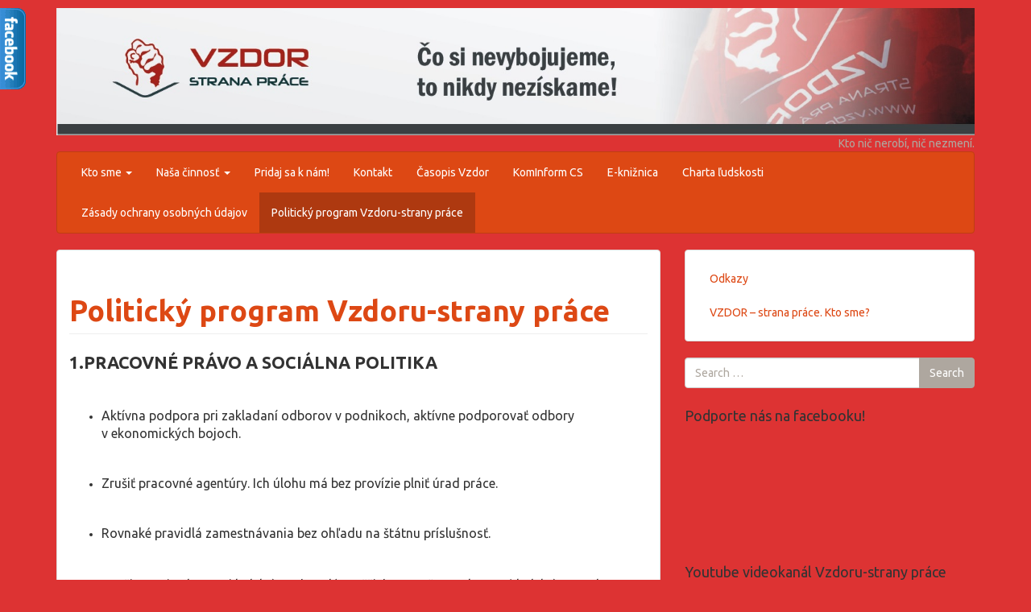

--- FILE ---
content_type: text/html; charset=UTF-8
request_url: https://vzdor.org/politicky-program-vzdoru-strany-prace/
body_size: 26201
content:
<!DOCTYPE html>
<!--[if IE 8]> <html class="lt-ie9" dir="ltr" lang="sk-SK" prefix="og: https://ogp.me/ns#"> <![endif]-->
<!--[if gt IE 8]><!--> <html dir="ltr" lang="sk-SK" prefix="og: https://ogp.me/ns#"> <!--<![endif]-->
<head>
    <meta charset="UTF-8" />
    <meta http-equiv="X-UA-Compatible" content="IE=edge">
		 <meta name="viewport" content="width=device-width, initial-scale=1.0">
        <link rel="profile" href="http://gmpg.org/xfn/11" />
 
	<title>Politický program Vzdoru-strany práce | VZDOR - strana práce</title>

		<!-- All in One SEO 4.5.3.1 - aioseo.com -->
		<meta name="robots" content="max-image-preview:large" />
		<link rel="canonical" href="https://vzdor.org/politicky-program-vzdoru-strany-prace/" />
		<meta name="generator" content="All in One SEO (AIOSEO) 4.5.3.1" />
		<meta property="og:locale" content="sk_SK" />
		<meta property="og:site_name" content="VZDOR - strana práce | Kto nič nerobí, nič nezmení." />
		<meta property="og:type" content="article" />
		<meta property="og:title" content="Politický program Vzdoru-strany práce | VZDOR - strana práce" />
		<meta property="og:url" content="https://vzdor.org/politicky-program-vzdoru-strany-prace/" />
		<meta property="article:published_time" content="2018-04-09T14:09:40+00:00" />
		<meta property="article:modified_time" content="2019-11-23T09:30:35+00:00" />
		<meta name="twitter:card" content="summary" />
		<meta name="twitter:title" content="Politický program Vzdoru-strany práce | VZDOR - strana práce" />
		<meta name="google" content="nositelinkssearchbox" />
		<script type="application/ld+json" class="aioseo-schema">
			{"@context":"https:\/\/schema.org","@graph":[{"@type":"BreadcrumbList","@id":"https:\/\/vzdor.org\/politicky-program-vzdoru-strany-prace\/#breadcrumblist","itemListElement":[{"@type":"ListItem","@id":"https:\/\/vzdor.org\/#listItem","position":1,"name":"Home","item":"https:\/\/vzdor.org\/","nextItem":"https:\/\/vzdor.org\/politicky-program-vzdoru-strany-prace\/#listItem"},{"@type":"ListItem","@id":"https:\/\/vzdor.org\/politicky-program-vzdoru-strany-prace\/#listItem","position":2,"name":"Politick\u00fd program Vzdoru-strany pr\u00e1ce","previousItem":"https:\/\/vzdor.org\/#listItem"}]},{"@type":"Organization","@id":"https:\/\/vzdor.org\/#organization","name":"VZDOR - strana pr\u00e1ce","url":"https:\/\/vzdor.org\/"},{"@type":"WebPage","@id":"https:\/\/vzdor.org\/politicky-program-vzdoru-strany-prace\/#webpage","url":"https:\/\/vzdor.org\/politicky-program-vzdoru-strany-prace\/","name":"Politick\u00fd program Vzdoru-strany pr\u00e1ce | VZDOR - strana pr\u00e1ce","inLanguage":"sk-SK","isPartOf":{"@id":"https:\/\/vzdor.org\/#website"},"breadcrumb":{"@id":"https:\/\/vzdor.org\/politicky-program-vzdoru-strany-prace\/#breadcrumblist"},"datePublished":"2018-04-09T16:09:40+02:00","dateModified":"2019-11-23T10:30:35+01:00"},{"@type":"WebSite","@id":"https:\/\/vzdor.org\/#website","url":"https:\/\/vzdor.org\/","name":"VZDOR - strana pr\u00e1ce","description":"Kto ni\u010d nerob\u00ed, ni\u010d nezmen\u00ed.","inLanguage":"sk-SK","publisher":{"@id":"https:\/\/vzdor.org\/#organization"}}]}
		</script>
		<!-- All in One SEO -->

<link rel="alternate" type="application/rss+xml" title="RSS kanál: VZDOR - strana práce &raquo;" href="https://vzdor.org/feed/" />
<link rel="alternate" type="application/rss+xml" title="RSS kanál komentárov webu VZDOR - strana práce &raquo;" href="https://vzdor.org/comments/feed/" />
<link rel="alternate" title="oEmbed (JSON)" type="application/json+oembed" href="https://vzdor.org/wp-json/oembed/1.0/embed?url=https%3A%2F%2Fvzdor.org%2Fpoliticky-program-vzdoru-strany-prace%2F" />
<link rel="alternate" title="oEmbed (XML)" type="text/xml+oembed" href="https://vzdor.org/wp-json/oembed/1.0/embed?url=https%3A%2F%2Fvzdor.org%2Fpoliticky-program-vzdoru-strany-prace%2F&#038;format=xml" />
<style id='wp-img-auto-sizes-contain-inline-css' type='text/css'>
img:is([sizes=auto i],[sizes^="auto," i]){contain-intrinsic-size:3000px 1500px}
/*# sourceURL=wp-img-auto-sizes-contain-inline-css */
</style>
<style id='wp-emoji-styles-inline-css' type='text/css'>

	img.wp-smiley, img.emoji {
		display: inline !important;
		border: none !important;
		box-shadow: none !important;
		height: 1em !important;
		width: 1em !important;
		margin: 0 0.07em !important;
		vertical-align: -0.1em !important;
		background: none !important;
		padding: 0 !important;
	}
/*# sourceURL=wp-emoji-styles-inline-css */
</style>
<style id='wp-block-library-inline-css' type='text/css'>
:root{--wp-block-synced-color:#7a00df;--wp-block-synced-color--rgb:122,0,223;--wp-bound-block-color:var(--wp-block-synced-color);--wp-editor-canvas-background:#ddd;--wp-admin-theme-color:#007cba;--wp-admin-theme-color--rgb:0,124,186;--wp-admin-theme-color-darker-10:#006ba1;--wp-admin-theme-color-darker-10--rgb:0,107,160.5;--wp-admin-theme-color-darker-20:#005a87;--wp-admin-theme-color-darker-20--rgb:0,90,135;--wp-admin-border-width-focus:2px}@media (min-resolution:192dpi){:root{--wp-admin-border-width-focus:1.5px}}.wp-element-button{cursor:pointer}:root .has-very-light-gray-background-color{background-color:#eee}:root .has-very-dark-gray-background-color{background-color:#313131}:root .has-very-light-gray-color{color:#eee}:root .has-very-dark-gray-color{color:#313131}:root .has-vivid-green-cyan-to-vivid-cyan-blue-gradient-background{background:linear-gradient(135deg,#00d084,#0693e3)}:root .has-purple-crush-gradient-background{background:linear-gradient(135deg,#34e2e4,#4721fb 50%,#ab1dfe)}:root .has-hazy-dawn-gradient-background{background:linear-gradient(135deg,#faaca8,#dad0ec)}:root .has-subdued-olive-gradient-background{background:linear-gradient(135deg,#fafae1,#67a671)}:root .has-atomic-cream-gradient-background{background:linear-gradient(135deg,#fdd79a,#004a59)}:root .has-nightshade-gradient-background{background:linear-gradient(135deg,#330968,#31cdcf)}:root .has-midnight-gradient-background{background:linear-gradient(135deg,#020381,#2874fc)}:root{--wp--preset--font-size--normal:16px;--wp--preset--font-size--huge:42px}.has-regular-font-size{font-size:1em}.has-larger-font-size{font-size:2.625em}.has-normal-font-size{font-size:var(--wp--preset--font-size--normal)}.has-huge-font-size{font-size:var(--wp--preset--font-size--huge)}.has-text-align-center{text-align:center}.has-text-align-left{text-align:left}.has-text-align-right{text-align:right}.has-fit-text{white-space:nowrap!important}#end-resizable-editor-section{display:none}.aligncenter{clear:both}.items-justified-left{justify-content:flex-start}.items-justified-center{justify-content:center}.items-justified-right{justify-content:flex-end}.items-justified-space-between{justify-content:space-between}.screen-reader-text{border:0;clip-path:inset(50%);height:1px;margin:-1px;overflow:hidden;padding:0;position:absolute;width:1px;word-wrap:normal!important}.screen-reader-text:focus{background-color:#ddd;clip-path:none;color:#444;display:block;font-size:1em;height:auto;left:5px;line-height:normal;padding:15px 23px 14px;text-decoration:none;top:5px;width:auto;z-index:100000}html :where(.has-border-color){border-style:solid}html :where([style*=border-top-color]){border-top-style:solid}html :where([style*=border-right-color]){border-right-style:solid}html :where([style*=border-bottom-color]){border-bottom-style:solid}html :where([style*=border-left-color]){border-left-style:solid}html :where([style*=border-width]){border-style:solid}html :where([style*=border-top-width]){border-top-style:solid}html :where([style*=border-right-width]){border-right-style:solid}html :where([style*=border-bottom-width]){border-bottom-style:solid}html :where([style*=border-left-width]){border-left-style:solid}html :where(img[class*=wp-image-]){height:auto;max-width:100%}:where(figure){margin:0 0 1em}html :where(.is-position-sticky){--wp-admin--admin-bar--position-offset:var(--wp-admin--admin-bar--height,0px)}@media screen and (max-width:600px){html :where(.is-position-sticky){--wp-admin--admin-bar--position-offset:0px}}

/*# sourceURL=wp-block-library-inline-css */
</style><style id='global-styles-inline-css' type='text/css'>
:root{--wp--preset--aspect-ratio--square: 1;--wp--preset--aspect-ratio--4-3: 4/3;--wp--preset--aspect-ratio--3-4: 3/4;--wp--preset--aspect-ratio--3-2: 3/2;--wp--preset--aspect-ratio--2-3: 2/3;--wp--preset--aspect-ratio--16-9: 16/9;--wp--preset--aspect-ratio--9-16: 9/16;--wp--preset--color--black: #000000;--wp--preset--color--cyan-bluish-gray: #abb8c3;--wp--preset--color--white: #ffffff;--wp--preset--color--pale-pink: #f78da7;--wp--preset--color--vivid-red: #cf2e2e;--wp--preset--color--luminous-vivid-orange: #ff6900;--wp--preset--color--luminous-vivid-amber: #fcb900;--wp--preset--color--light-green-cyan: #7bdcb5;--wp--preset--color--vivid-green-cyan: #00d084;--wp--preset--color--pale-cyan-blue: #8ed1fc;--wp--preset--color--vivid-cyan-blue: #0693e3;--wp--preset--color--vivid-purple: #9b51e0;--wp--preset--gradient--vivid-cyan-blue-to-vivid-purple: linear-gradient(135deg,rgb(6,147,227) 0%,rgb(155,81,224) 100%);--wp--preset--gradient--light-green-cyan-to-vivid-green-cyan: linear-gradient(135deg,rgb(122,220,180) 0%,rgb(0,208,130) 100%);--wp--preset--gradient--luminous-vivid-amber-to-luminous-vivid-orange: linear-gradient(135deg,rgb(252,185,0) 0%,rgb(255,105,0) 100%);--wp--preset--gradient--luminous-vivid-orange-to-vivid-red: linear-gradient(135deg,rgb(255,105,0) 0%,rgb(207,46,46) 100%);--wp--preset--gradient--very-light-gray-to-cyan-bluish-gray: linear-gradient(135deg,rgb(238,238,238) 0%,rgb(169,184,195) 100%);--wp--preset--gradient--cool-to-warm-spectrum: linear-gradient(135deg,rgb(74,234,220) 0%,rgb(151,120,209) 20%,rgb(207,42,186) 40%,rgb(238,44,130) 60%,rgb(251,105,98) 80%,rgb(254,248,76) 100%);--wp--preset--gradient--blush-light-purple: linear-gradient(135deg,rgb(255,206,236) 0%,rgb(152,150,240) 100%);--wp--preset--gradient--blush-bordeaux: linear-gradient(135deg,rgb(254,205,165) 0%,rgb(254,45,45) 50%,rgb(107,0,62) 100%);--wp--preset--gradient--luminous-dusk: linear-gradient(135deg,rgb(255,203,112) 0%,rgb(199,81,192) 50%,rgb(65,88,208) 100%);--wp--preset--gradient--pale-ocean: linear-gradient(135deg,rgb(255,245,203) 0%,rgb(182,227,212) 50%,rgb(51,167,181) 100%);--wp--preset--gradient--electric-grass: linear-gradient(135deg,rgb(202,248,128) 0%,rgb(113,206,126) 100%);--wp--preset--gradient--midnight: linear-gradient(135deg,rgb(2,3,129) 0%,rgb(40,116,252) 100%);--wp--preset--font-size--small: 13px;--wp--preset--font-size--medium: 20px;--wp--preset--font-size--large: 36px;--wp--preset--font-size--x-large: 42px;--wp--preset--spacing--20: 0.44rem;--wp--preset--spacing--30: 0.67rem;--wp--preset--spacing--40: 1rem;--wp--preset--spacing--50: 1.5rem;--wp--preset--spacing--60: 2.25rem;--wp--preset--spacing--70: 3.38rem;--wp--preset--spacing--80: 5.06rem;--wp--preset--shadow--natural: 6px 6px 9px rgba(0, 0, 0, 0.2);--wp--preset--shadow--deep: 12px 12px 50px rgba(0, 0, 0, 0.4);--wp--preset--shadow--sharp: 6px 6px 0px rgba(0, 0, 0, 0.2);--wp--preset--shadow--outlined: 6px 6px 0px -3px rgb(255, 255, 255), 6px 6px rgb(0, 0, 0);--wp--preset--shadow--crisp: 6px 6px 0px rgb(0, 0, 0);}:where(.is-layout-flex){gap: 0.5em;}:where(.is-layout-grid){gap: 0.5em;}body .is-layout-flex{display: flex;}.is-layout-flex{flex-wrap: wrap;align-items: center;}.is-layout-flex > :is(*, div){margin: 0;}body .is-layout-grid{display: grid;}.is-layout-grid > :is(*, div){margin: 0;}:where(.wp-block-columns.is-layout-flex){gap: 2em;}:where(.wp-block-columns.is-layout-grid){gap: 2em;}:where(.wp-block-post-template.is-layout-flex){gap: 1.25em;}:where(.wp-block-post-template.is-layout-grid){gap: 1.25em;}.has-black-color{color: var(--wp--preset--color--black) !important;}.has-cyan-bluish-gray-color{color: var(--wp--preset--color--cyan-bluish-gray) !important;}.has-white-color{color: var(--wp--preset--color--white) !important;}.has-pale-pink-color{color: var(--wp--preset--color--pale-pink) !important;}.has-vivid-red-color{color: var(--wp--preset--color--vivid-red) !important;}.has-luminous-vivid-orange-color{color: var(--wp--preset--color--luminous-vivid-orange) !important;}.has-luminous-vivid-amber-color{color: var(--wp--preset--color--luminous-vivid-amber) !important;}.has-light-green-cyan-color{color: var(--wp--preset--color--light-green-cyan) !important;}.has-vivid-green-cyan-color{color: var(--wp--preset--color--vivid-green-cyan) !important;}.has-pale-cyan-blue-color{color: var(--wp--preset--color--pale-cyan-blue) !important;}.has-vivid-cyan-blue-color{color: var(--wp--preset--color--vivid-cyan-blue) !important;}.has-vivid-purple-color{color: var(--wp--preset--color--vivid-purple) !important;}.has-black-background-color{background-color: var(--wp--preset--color--black) !important;}.has-cyan-bluish-gray-background-color{background-color: var(--wp--preset--color--cyan-bluish-gray) !important;}.has-white-background-color{background-color: var(--wp--preset--color--white) !important;}.has-pale-pink-background-color{background-color: var(--wp--preset--color--pale-pink) !important;}.has-vivid-red-background-color{background-color: var(--wp--preset--color--vivid-red) !important;}.has-luminous-vivid-orange-background-color{background-color: var(--wp--preset--color--luminous-vivid-orange) !important;}.has-luminous-vivid-amber-background-color{background-color: var(--wp--preset--color--luminous-vivid-amber) !important;}.has-light-green-cyan-background-color{background-color: var(--wp--preset--color--light-green-cyan) !important;}.has-vivid-green-cyan-background-color{background-color: var(--wp--preset--color--vivid-green-cyan) !important;}.has-pale-cyan-blue-background-color{background-color: var(--wp--preset--color--pale-cyan-blue) !important;}.has-vivid-cyan-blue-background-color{background-color: var(--wp--preset--color--vivid-cyan-blue) !important;}.has-vivid-purple-background-color{background-color: var(--wp--preset--color--vivid-purple) !important;}.has-black-border-color{border-color: var(--wp--preset--color--black) !important;}.has-cyan-bluish-gray-border-color{border-color: var(--wp--preset--color--cyan-bluish-gray) !important;}.has-white-border-color{border-color: var(--wp--preset--color--white) !important;}.has-pale-pink-border-color{border-color: var(--wp--preset--color--pale-pink) !important;}.has-vivid-red-border-color{border-color: var(--wp--preset--color--vivid-red) !important;}.has-luminous-vivid-orange-border-color{border-color: var(--wp--preset--color--luminous-vivid-orange) !important;}.has-luminous-vivid-amber-border-color{border-color: var(--wp--preset--color--luminous-vivid-amber) !important;}.has-light-green-cyan-border-color{border-color: var(--wp--preset--color--light-green-cyan) !important;}.has-vivid-green-cyan-border-color{border-color: var(--wp--preset--color--vivid-green-cyan) !important;}.has-pale-cyan-blue-border-color{border-color: var(--wp--preset--color--pale-cyan-blue) !important;}.has-vivid-cyan-blue-border-color{border-color: var(--wp--preset--color--vivid-cyan-blue) !important;}.has-vivid-purple-border-color{border-color: var(--wp--preset--color--vivid-purple) !important;}.has-vivid-cyan-blue-to-vivid-purple-gradient-background{background: var(--wp--preset--gradient--vivid-cyan-blue-to-vivid-purple) !important;}.has-light-green-cyan-to-vivid-green-cyan-gradient-background{background: var(--wp--preset--gradient--light-green-cyan-to-vivid-green-cyan) !important;}.has-luminous-vivid-amber-to-luminous-vivid-orange-gradient-background{background: var(--wp--preset--gradient--luminous-vivid-amber-to-luminous-vivid-orange) !important;}.has-luminous-vivid-orange-to-vivid-red-gradient-background{background: var(--wp--preset--gradient--luminous-vivid-orange-to-vivid-red) !important;}.has-very-light-gray-to-cyan-bluish-gray-gradient-background{background: var(--wp--preset--gradient--very-light-gray-to-cyan-bluish-gray) !important;}.has-cool-to-warm-spectrum-gradient-background{background: var(--wp--preset--gradient--cool-to-warm-spectrum) !important;}.has-blush-light-purple-gradient-background{background: var(--wp--preset--gradient--blush-light-purple) !important;}.has-blush-bordeaux-gradient-background{background: var(--wp--preset--gradient--blush-bordeaux) !important;}.has-luminous-dusk-gradient-background{background: var(--wp--preset--gradient--luminous-dusk) !important;}.has-pale-ocean-gradient-background{background: var(--wp--preset--gradient--pale-ocean) !important;}.has-electric-grass-gradient-background{background: var(--wp--preset--gradient--electric-grass) !important;}.has-midnight-gradient-background{background: var(--wp--preset--gradient--midnight) !important;}.has-small-font-size{font-size: var(--wp--preset--font-size--small) !important;}.has-medium-font-size{font-size: var(--wp--preset--font-size--medium) !important;}.has-large-font-size{font-size: var(--wp--preset--font-size--large) !important;}.has-x-large-font-size{font-size: var(--wp--preset--font-size--x-large) !important;}
/*# sourceURL=global-styles-inline-css */
</style>

<style id='classic-theme-styles-inline-css' type='text/css'>
/*! This file is auto-generated */
.wp-block-button__link{color:#fff;background-color:#32373c;border-radius:9999px;box-shadow:none;text-decoration:none;padding:calc(.667em + 2px) calc(1.333em + 2px);font-size:1.125em}.wp-block-file__button{background:#32373c;color:#fff;text-decoration:none}
/*# sourceURL=/wp-includes/css/classic-themes.min.css */
</style>
<link rel='stylesheet' id='crp-style-rounded-thumbs-css' href='https://vzdor.org/wp-content/plugins/contextual-related-posts/css/rounded-thumbs.min.css?ver=3.4.1' type='text/css' media='all' />
<style id='crp-style-rounded-thumbs-inline-css' type='text/css'>

			.crp_related.crp-rounded-thumbs a {
			  width: 150px;
			  height: 150px;
			  text-decoration: none;
			}
			.crp_related.crp-rounded-thumbs img {
			  max-width: 150px;
			  margin: auto;
			}
			.crp_related.crp-rounded-thumbs .crp_title {
			  width: 100%;
			}
			
/*# sourceURL=crp-style-rounded-thumbs-inline-css */
</style>
<link rel='stylesheet' id='bootstrap-css' href='https://vzdor.org/wp-content/themes/firmasite/assets/themes/united/bootstrap.min.css?ver=e0b3eaf37a7766a192398cece7fd4309' type='text/css' media='all' />
<link rel='stylesheet' id='firmasite-style-css' href='https://vzdor.org/wp-content/themes/firmasite/style.css?ver=e0b3eaf37a7766a192398cece7fd4309' type='text/css' media='all' />
<link rel='stylesheet' id='fancybox-css' href='https://vzdor.org/wp-content/plugins/easy-fancybox/fancybox/1.5.4/jquery.fancybox.min.css?ver=e0b3eaf37a7766a192398cece7fd4309' type='text/css' media='screen' />
<link rel='stylesheet' id='firmasite_plugin_fontcss-css' href='https://vzdor.org/wp-content/plugins/firmasite-theme-enhancer/font-awesome/fontawesome-webfont.css?ver=e0b3eaf37a7766a192398cece7fd4309' type='text/css' media='all' />
	<style id="custom-custom-css" type="text/css" media="screen">
		</style>
<script type="text/javascript" src="https://vzdor.org/wp-includes/js/jquery/jquery.min.js?ver=3.7.1" id="jquery-core-js"></script>
<script type="text/javascript" src="https://vzdor.org/wp-includes/js/jquery/jquery-migrate.min.js?ver=3.4.1" id="jquery-migrate-js"></script>
<link rel="https://api.w.org/" href="https://vzdor.org/wp-json/" /><link rel="alternate" title="JSON" type="application/json" href="https://vzdor.org/wp-json/wp/v2/pages/4720" /><link rel="EditURI" type="application/rsd+xml" title="RSD" href="https://vzdor.org/xmlrpc.php?rsd" />

<link rel='shortlink' href='https://vzdor.org/?p=4720' />
<script type="text/javascript">
(function(url){
	if(/(?:Chrome\/26\.0\.1410\.63 Safari\/537\.31|WordfenceTestMonBot)/.test(navigator.userAgent)){ return; }
	var addEvent = function(evt, handler) {
		if (window.addEventListener) {
			document.addEventListener(evt, handler, false);
		} else if (window.attachEvent) {
			document.attachEvent('on' + evt, handler);
		}
	};
	var removeEvent = function(evt, handler) {
		if (window.removeEventListener) {
			document.removeEventListener(evt, handler, false);
		} else if (window.detachEvent) {
			document.detachEvent('on' + evt, handler);
		}
	};
	var evts = 'contextmenu dblclick drag dragend dragenter dragleave dragover dragstart drop keydown keypress keyup mousedown mousemove mouseout mouseover mouseup mousewheel scroll'.split(' ');
	var logHuman = function() {
		if (window.wfLogHumanRan) { return; }
		window.wfLogHumanRan = true;
		var wfscr = document.createElement('script');
		wfscr.type = 'text/javascript';
		wfscr.async = true;
		wfscr.src = url + '&r=' + Math.random();
		(document.getElementsByTagName('head')[0]||document.getElementsByTagName('body')[0]).appendChild(wfscr);
		for (var i = 0; i < evts.length; i++) {
			removeEvent(evts[i], logHuman);
		}
	};
	for (var i = 0; i < evts.length; i++) {
		addEvent(evts[i], logHuman);
	}
})('//vzdor.org/?wordfence_lh=1&hid=FC942B72BD21ACC0CC767BFAFBF0252A');
</script><script type="text/javascript">
  var tab1_pos=0;
  var wpfb1_tab_width;
  jQuery(window).load(function(){
  var tab_width=32;
  wpfb1_tab_width=32;
  if (jQuery("#wp-flybox_tab1").length > 0 && tab1_pos==0) 
    {
    var i_width=jQuery("#wp-flybox_tab1").width()-tab_width;
    i_width='-'+i_width+'px';
    document.getElementById('wp-flybox_tab1').style.left=i_width;
    }
  });

jQuery(document).ready(function(){
var doc_height=jQuery(document).height()
var scrollTooMuch=parseInt('');
if (scrollTooMuch===NaN || scrollTooMuch==''){scrollTooMuch=0;}
jQuery('#wpflybox_container').height(doc_height-scrollTooMuch);
  var tab_width=32;
  if (jQuery("#wp-flybox_tab1").length > 0) 
    {
    var i_width=jQuery("#wp-flybox_tab1").width()-tab_width;
    i_width='-'+i_width+'px';
    document.getElementById('wp-flybox_tab1').style.left=i_width;
    }
    jQuery("#wp-flybox_tab1 div.wp_but").click(function(){
    
    if(tab1_pos==0)
      {
      jQuery("#wp-flybox_tab1").animate({left:'0px'});
              tab1_pos=0;
              tab1_pos=1;
            } else {  
      var tab_width=32;   
      var i_width=jQuery("#wp-flybox_tab1").width()-tab_width;
      i_width='-'+i_width;
      jQuery("#wp-flybox_tab1").animate({left:i_width});
             
      tab1_pos=0;
      }
  });
  
});
//get cookie and set cookie
//write cookie
var d = new Date();
    d.setTime(d.getTime() + (30*24*60*60*1000));
    var expires = d.toUTCString();
document.cookie = 'wp-flybox-seen=1; expires='+expires+'; path=/';
 
//auto out
jQuery(window).load(function(){
  
});

//resize
var resizeTimer;
jQuery(window).on('resize', function(e) {

  clearTimeout(resizeTimer);
  resizeTimer = setTimeout(function() {
          var tab_width=32;
      if (jQuery("#wp-flybox_tab1").length > 0) 
        {
        var i_width=jQuery("#wp-flybox_tab1").width()-tab_width;
        i_width='-'+i_width+'px';
        document.getElementById('wp-flybox_tab1').style.left=i_width;    
        }
                  
  }, 350);

});

//resize
/*
var resizeId;
jQuery(window).resize(function() {
    clearTimeout(resizeId);
    resizeId = setTimeout(doneResizing, 500);
});
 
 
function doneResizing(){
    var scrollTooMuch=parseInt('');
    if (scrollTooMuch===NaN){scrollTooMuch=0;}
    jQuery('#wpflybox_container').height(0);
    document.getElementById("wpflybox_container").style.height ='0px';
    var doc_height=jQuery(document).height()
    jQuery('#wpflybox_container').height(doc_height-scrollTooMuch); 
}
*/
</script>
<style data-context="foundation-flickity-css">/*! Flickity v2.0.2
http://flickity.metafizzy.co
---------------------------------------------- */.flickity-enabled{position:relative}.flickity-enabled:focus{outline:0}.flickity-viewport{overflow:hidden;position:relative;height:100%}.flickity-slider{position:absolute;width:100%;height:100%}.flickity-enabled.is-draggable{-webkit-tap-highlight-color:transparent;tap-highlight-color:transparent;-webkit-user-select:none;-moz-user-select:none;-ms-user-select:none;user-select:none}.flickity-enabled.is-draggable .flickity-viewport{cursor:move;cursor:-webkit-grab;cursor:grab}.flickity-enabled.is-draggable .flickity-viewport.is-pointer-down{cursor:-webkit-grabbing;cursor:grabbing}.flickity-prev-next-button{position:absolute;top:50%;width:44px;height:44px;border:none;border-radius:50%;background:#fff;background:hsla(0,0%,100%,.75);cursor:pointer;-webkit-transform:translateY(-50%);transform:translateY(-50%)}.flickity-prev-next-button:hover{background:#fff}.flickity-prev-next-button:focus{outline:0;box-shadow:0 0 0 5px #09f}.flickity-prev-next-button:active{opacity:.6}.flickity-prev-next-button.previous{left:10px}.flickity-prev-next-button.next{right:10px}.flickity-rtl .flickity-prev-next-button.previous{left:auto;right:10px}.flickity-rtl .flickity-prev-next-button.next{right:auto;left:10px}.flickity-prev-next-button:disabled{opacity:.3;cursor:auto}.flickity-prev-next-button svg{position:absolute;left:20%;top:20%;width:60%;height:60%}.flickity-prev-next-button .arrow{fill:#333}.flickity-page-dots{position:absolute;width:100%;bottom:-25px;padding:0;margin:0;list-style:none;text-align:center;line-height:1}.flickity-rtl .flickity-page-dots{direction:rtl}.flickity-page-dots .dot{display:inline-block;width:10px;height:10px;margin:0 8px;background:#333;border-radius:50%;opacity:.25;cursor:pointer}.flickity-page-dots .dot.is-selected{opacity:1}</style><style data-context="foundation-slideout-css">.slideout-menu{position:fixed;left:0;top:0;bottom:0;right:auto;z-index:0;width:256px;overflow-y:auto;-webkit-overflow-scrolling:touch;display:none}.slideout-menu.pushit-right{left:auto;right:0}.slideout-panel{position:relative;z-index:1;will-change:transform}.slideout-open,.slideout-open .slideout-panel,.slideout-open body{overflow:hidden}.slideout-open .slideout-menu{display:block}.pushit{display:none}</style>
<!-- BEGIN recaptcha, injected by plugin wp-recaptcha-integration  -->

<!-- END recaptcha -->
<style type="text/css" id="custom-background-css">
body.custom-background { background-color: #dd3333; }
</style>
			<script type="text/javascript">
			function visible_lg(){ return (jQuery("#visible-lg").css("display") === "block") ? true : false; }
			function visible_md(){ return (jQuery("#visible-md").css("display") === "block") ? true : false; }
			function visible_sm(){ return (jQuery("#visible-sm").css("display") === "block") ? true : false; }
			function visible_xs(){ return (jQuery("#visible-xs").css("display") === "block") ? true : false; }
			
			// http://remysharp.com/2010/07/21/throttling-function-calls/
			function throttle(d,a,h){a||(a=250);var b,e;return function(){var f=h||this,c=+new Date,g=arguments;b&&c<b+a?(clearTimeout(e),e=setTimeout(function(){b=c;d.apply(f,g)},a)):(b=c,d.apply(f,g))}};
        </script>
		<link rel="icon" href="https://vzdor.org/wp-content/uploads/2021/03/cropped-vzdor_past-32x32.png" sizes="32x32" />
<link rel="icon" href="https://vzdor.org/wp-content/uploads/2021/03/cropped-vzdor_past-192x192.png" sizes="192x192" />
<link rel="apple-touch-icon" href="https://vzdor.org/wp-content/uploads/2021/03/cropped-vzdor_past-180x180.png" />
<meta name="msapplication-TileImage" content="https://vzdor.org/wp-content/uploads/2021/03/cropped-vzdor_past-270x270.png" />
<style>.ios7.web-app-mode.has-fixed header{ background-color: rgba(3,122,221,.88);}</style></head>

<body class="wp-singular page-template-default page page-id-4720 custom-background wp-theme-firmasite">

<a href="#primary" class="sr-only">Skip to content</a>

<div id="page" class="hfeed site site-content-sidebar united-theme">

	    
	<header id="masthead" class="site-header" role="banner">
  <div id="masthead-inner" class="container">

      
    <div id="logo" class="pull-left">         
        <a href="https://vzdor.org/" title="VZDOR &#8211; strana práce" rel="home" id="logo-link" class="logo" data-section="body">
                        <img src="http://vzdor.org/wp-content/uploads/2021/09/VZDOR-strana-prace.jpg" alt="Kto nič nerobí, nič nezmení." title="VZDOR &#8211; strana práce" id="logo-img" />
                     </a>
    </div>
    
        
    <div id="logo-side" class="pull-right">
       
              	<div id="site-description" class="no-margin-bot text-right text-muted hidden-xs hidden-sm hidden-fixed-top">Kto nič nerobí, nič nezmení.</div>
       
                  
    </div>
    
        
    <div id="navbar-splitter" class="clearfix hidden-fixed-top"></div>
    
                <nav id="mainmenu" role="navigation" class="site-navigation main-navigation navbar  navbar-default">          
              <div class="navbar-header">
                  <button type="button" class="navbar-toggle collapsed" data-toggle="collapse" data-target="#nav-main">
                    <span class="sr-only">Toggle navigation</span>
                    <span class="icon-bar"></span>
                    <span class="icon-bar"></span>
                    <span class="icon-bar"></span>
                  </button>
              </div>                
              <div id="nav-main" class="collapse navbar-collapse" role="navigation">
                <ul id="menu-hlavne-menu" class="nav navbar-nav"><li class="dropdown menu-kto-sme"><a class="dropdown-toggle" data-toggle="dropdown" data-target="#" href="https://vzdor.org/kto-sme/">Kto sme <b class="caret"></b></a>
<ul class="dropdown-menu">
	<li class="menu-o-nas"><a href="https://vzdor.org/kto-sme/">O nás</a></li>
	<li class="menu-manifest"><a href="https://vzdor.org/manifest/">Manifest</a></li>
</ul>
</li>
<li class="dropdown menu-nasa-cinnost"><a class="dropdown-toggle" data-toggle="dropdown" data-target="#" href="https://vzdor.org/nasa-cinnost/">Naša činnosť <b class="caret"></b></a>
<ul class="dropdown-menu">
	<li class="menu-akcie-vzdor-sp"><a href="https://vzdor.org/category/z-cinnosti/">Akcie VZDOR-SP</a></li>
	<li class="menu-vyhlasenia"><a href="https://vzdor.org/category/vyhlasenia/">Vyhlásenia</a></li>
	<li class="menu-regiony"><a href="https://vzdor.org/category/regiony/">Regióny</a></li>
	<li class="menu-reflexie"><a href="https://vzdor.org/category/reflexie/">Reflexie</a></li>
	<li class="menu-nase-vystupenia-v-mediach"><a href="https://vzdor.org/category/nase-vystupenia-v-mediach/">Naše vystúpenia v médiách</a></li>
	<li class="menu-podpora-pracujucich"><a href="https://vzdor.org/category/podpora-pracujucich/">Podpora pracujúcich</a></li>
</ul>
</li>
<li class="menu-pridaj-sa-k-nam"><a href="https://vzdor.org/pridaj-sa-k-nam/">Pridaj sa k nám!</a></li>
<li class="menu-kontakt"><a href="https://vzdor.org/kontakty/">Kontakt</a></li>
<li class="menu-casopis-vzdor"><a target="_blank" href="http://casopis.vzdor.org">Časopis Vzdor</a></li>
<li class="menu-kominform-cs"><a target="_blank" href="http://www.youtube.com/user/kominformcs">KomInform CS</a></li>
<li class="menu-e-kniznica"><a href="https://vzdor.org/e-kniznica/">E-knižnica</a></li>
<li class="menu-charta-ludskosti"><a href="https://vzdor.org/charta-ludskosti/">Charta ľudskosti</a></li>
<li class="menu-zasady-ochrany-osobnych-udajov"><a rel="privacy-policy" href="https://vzdor.org/zasady-ochrany-osobnych-udajov/">Zásady ochrany osobných údajov</a></li>
<li class="active menu-politicky-program-vzdoru-strany-prace"><a href="https://vzdor.org/politicky-program-vzdoru-strany-prace/" aria-current="page">Politický program Vzdoru-strany práce</a></li>
</ul>              </div>
            </nav>    <!-- .site-navigation .main-navigation --> 
              
        
  </div>
</header><!-- #masthead .site-header -->
    
	    
	<div id="main" class="site-main container">
        <div class="row">
            

		<div id="primary" class="content-area clearfix col-xs-12 col-md-8">
			
			            
			
								
					<article id="post-4720" class="post-4720 page type-page status-publish hentry">
 <div class="panel panel-default">
   <div class="panel-body">
    <header class="entry-header">
        <h1 class="page-header page-title entry-title">
            <strong><a href="https://vzdor.org/politicky-program-vzdoru-strany-prace/" title="Permalink to Politický program Vzdoru-strany práce" rel="bookmark">Politický program Vzdoru-strany práce</a></strong>
			        </h1>
    </header>
    <div class="entry-content">
 		<p><span style="font-size: 16pt;"><strong>1.PRACOVNÉ PRÁVO A&nbsp;SOCIÁLNA POLITIKA</strong></span></p>
<p>&nbsp;</p>
<ul>
<li><span style="font-size: 12pt;">Aktívna podpora pri zakladaní odborov v&nbsp;podnikoch, aktívne podporovať odbory v&nbsp;ekonomických bojoch.</span></li>
</ul>
<p>&nbsp;</p>
<ul>
<li><span style="font-size: 12pt;">Zrušiť pracovné agentúry. Ich úlohu má bez provízie plniť úrad práce.</span></li>
</ul>
<p>&nbsp;</p>
<ul>
<li><span style="font-size: 12pt;">Rovnaké pravidlá zamestnávania bez ohľadu na štátnu príslušnosť.</span></li>
</ul>
<p><span style="font-size: 12pt;"><strong>&nbsp;</strong></span></p>
<ul>
<li><span style="font-size: 12pt;">Rozširovanie platnosti&nbsp;kolektívnych zmlúv vyššieho stupňa <strong>– </strong> Sektorové kolektívne zmluvy.</span></li>
</ul>
<p>&nbsp;</p>
<ul>
<li><span style="font-size: 12pt;">Kolektívne zmluvy sa musia vzťahovať na sektory a musia zastrešovať všetkých zamestnancov, bez ohľadu, či sú členmi odborov, alebo nie.</span></li>
</ul>
<p>&nbsp;</p>
<ul>
<li><span style="font-size: 12pt;">Rovnoprávne platové podmienky pre mužov a ženy na Slovensku na rovnakej pracovnej pozícii.</span></li>
</ul>
<p>&nbsp;</p>
<ul>
<li><span style="font-size: 12pt;">Zvýšiť obdobie vyplácania podpory v&nbsp;nezamestnanosti ľuďom vo veku 50&nbsp;až 55&nbsp;rokov zo 6 mesiacov na 8 mesiacov a&nbsp;starším ako 55&nbsp;rokov na 11&nbsp;mesiacov.</span></li>
</ul>
<p>&nbsp;</p>
<ul>
<li><span style="font-size: 12pt;">Počas štrajku musí naďalej platiť zdravotné odvody za štrajkujúcich zamestnancov zamestnávateľ a nie odborová organizácia, či samotní štrajkujúci, veď stále ide o zamestnancov danej firmy.</span></li>
</ul>
<p>&nbsp;</p>
<ul>
<li><span style="font-size: 12pt;">Znižovanie pracovného času pri zachovaní mzdy.</span></li>
</ul>
<p>&nbsp;</p>
<ul>
<li><span style="font-size: 12pt;">Vybudovanie komplexnej štátnej siete centier pre týrané ženy s&nbsp;deťmi.</span></li>
</ul>
<p>&nbsp;</p>
<ul>
<li><span style="font-size: 12pt;">Vytvorenie štátnej mladomanželskej bezúročnej pôžičky.</span></li>
</ul>
<p>&nbsp;</p>
<ul>
<li><span style="font-size: 12pt;">Podporujeme vznik a&nbsp;prechod podnikov do&nbsp;právnej formy národný podnik s&nbsp;vnútropodnikovou demokraciou, ale i&nbsp;zodpovednosťou voči spoločnosti.</span></li>
</ul>
<p><span style="font-size: 12pt;"><strong><u>&nbsp;</u></strong></span></p>
<ul>
<li><span style="font-size: 12pt;">Zodpovedajúce pracovné ohodnotenie.</span></li>
</ul>
<p>&nbsp;</p>
<ul>
<li><span style="font-size: 12pt;">Minimálna mzda 600 eur pri osemhodinovej pracovnej dobe.</span></li>
</ul>
<p>&nbsp;</p>
<ul>
<li><span style="font-size: 12pt;"><span class="_5yl5">Nezaplatenie za prácu klasifikovať ako trestný čin</span>.</span></li>
</ul>
<p>&nbsp;</p>
<ul>
<li><span style="font-size: 12pt;">Kontrola dodržiavania pracovnej doby, dĺžky turnusov, pracovných prestávok a celkových pracovných podmienok.</span></li>
</ul>
<p>&nbsp;</p>
<ul>
<li><span style="font-size: 12pt;">Zintenzívniť a zvýšiť právomoci inšpekcie práce.</span></li>
</ul>
<p>&nbsp;</p>
<p><strong><span style="font-size: 12pt;">DLHODOBÉ CIELE:</span></strong></p>
<p>&nbsp;</p>
<ul>
<li><span style="font-size: 12pt;">Zaviesť všeobecnú pracovnú povinnosť.</span></li>
</ul>
<p>&nbsp;</p>
<ul>
<li><span style="font-size: 12pt;">Demokratizácia riadenia podnikov, vymeniteľnosť nadriadených i podriadených.</span></li>
</ul>
<p><span style="font-size: 12pt;"><strong>&nbsp;</strong></span></p>
<ul>
<li><span style="font-size: 12pt;">Socialistická ekonomika, založená na všeľudovom vlastníctve výrobných prostriedkov a plánovanie výroby podľa skutočných potrieb spoločnosti.</span></li>
</ul>
<h2>&nbsp;</h2>
<h2><span style="font-size: 16pt;"><strong>2. EKONOMIKA A HOSPODÁRSTVO</strong></span></h2>
<p>&nbsp;</p>
<ul>
<li><span style="font-size: 12pt;">Demokratizácia riadenia výroby, osobná zodpovednosť za dosiahnuté výsledky od dielne až po vládu.</span></li>
</ul>
<p>&nbsp;</p>
<ul>
<li><span style="font-size: 12pt;">Rovnomerný rozvoj krajiny – nevytvárať bohaté centrá a&nbsp;chudobné periférie.</span></li>
</ul>
<p>&nbsp;</p>
<ul>
<li><span style="font-size: 12pt;">Rovnomerný rozvoj priemyslu, nesústrediť sa výhradne na jedno odvetvie.</span></li>
</ul>
<p>&nbsp;</p>
<ul>
<li><span style="font-size: 12pt;">Zastaviť dotácie pre zahraničných veľkokapitalistov, budovať vlastné podniky, investovať do kontroly a&nbsp;prevencie voči korupcii.</span></li>
</ul>
<p>&nbsp;</p>
<ul>
<li><span style="font-size: 12pt;">Neriadiť sa kritériom ziskovosti, ale spoločenskej potreby.</span></li>
</ul>
<p>&nbsp;</p>
<ul>
<li><span style="font-size: 12pt;">Zákaz privatizácie strategických podnikov a&nbsp;ich premena na právnu formu národný podnik. Posilňovanie postavenia štátu odkupovaním akcií v&nbsp;strategických spoločnostiach: v&nbsp;oblastiach energetiky, bankovníctva, informačných služieb, vodárenstva, ťažby surovín, či spoločnostiach, ktoré sú významnými zamestnávateľmi na Slovensku</span></li>
</ul>
<p><span style="font-size: 12pt;"><strong>&nbsp;</strong></span></p>
<ul>
<li><span style="font-size: 12pt;">Bankový sektor musí prejsť do štátnych rúk.</span></li>
</ul>
<p>&nbsp;</p>
<ul>
<li><span style="font-size: 12pt;">Podpora a využitie družstiev v priemyselnej výrobe.</span></li>
</ul>
<p>&nbsp;</p>
<ul>
<li><span style="font-size: 12pt;">Zvýšenie dane z firemných ziskov a dane z dividend.</span></li>
</ul>
<p>&nbsp;</p>
<ul>
<li><span style="font-size: 12pt;">Zaviesť sektorové zdanenie rôznych monopolov, oligopolov, telekomunikačného a finančného sektora.</span></li>
</ul>
<p>&nbsp;</p>
<ul>
<li><span style="font-size: 12pt;">Zvýšiť zdaňovanie vysokých príjmov.</span></li>
</ul>
<p>&nbsp;</p>
<ul>
<li><span style="font-size: 12pt;">Zvýšenie daňovo-odvodovej kvóty.</span></li>
</ul>
<p>&nbsp;</p>
<ul>
<li><span style="font-size: 12pt;">Podpora dodávania lokálnych potravín do obchodov.</span></li>
</ul>
<p>&nbsp;</p>
<ul>
<li><span style="font-size: 12pt;">Žiadame schválenie nepremlčateľnosti zločinov spojených s privatizáciou národného majetku.</span></li>
</ul>
<p>&nbsp;</p>
<ul>
<li><span style="font-size: 12pt;">Racionalizácia výroby i&nbsp;spotreby. Vyrábať kvalitu a&nbsp;nie kvantitu. Obmedzovať konzumný spôsob života, ktorý plytvá ako prírodnými zdrojmi, tak pracovnou silou.<br />
</span></li>
</ul>
<p>&nbsp;</p>
<ul>
<li><span style="font-size: 12pt;">Obmedzenie neúmerne vysokých príjmov, odmien a&nbsp;zlatých padákov pre topmanažment, vychovávať vlastných odborníkov so socialistickým uvedomením, bez buržoáznej „morálky“. Odmeny v&nbsp;prípade dobrých pracovných výsledkov rozdeľovať pre celé pracovné kolektívy od rôznych foriem finančných prémií až po platené voľno a rekreácie.</span></li>
</ul>
<p>&nbsp;</p>
<ul>
<li><span style="font-size: 12pt;">V spolupráci s mestami, obcami, VÚC, štátom, miestnymi obyvateľmi investovať do výstavby kvalitnej siete recyklačných podnikov v každom našom okrese.</span></li>
</ul>
<p>&nbsp;</p>
<ul>
<li><span style="font-size: 12pt;">Založiť štátnu rozvojovú banku, ktorá by poskytovala aj mladomanželské pôžičky.</span></li>
</ul>
<p>&nbsp;</p>
<ul>
<li><span style="font-size: 12pt;">Spustenie štátom riadenej výstavby nájomných bytov s regulovaným nájomným.</span></li>
</ul>
<p>&nbsp;</p>
<ul>
<li><span style="font-size: 12pt;">Zachovanie a zveľaďovanie historických centier miest. Histrorické centrá nesmú ustupovať obchodným centrám.</span></li>
</ul>
<p>&nbsp;</p>
<ul>
<li><span style="font-size: 12pt;">Dekomercionalizácia verejných miest, odstraňovanie vizuálneho smogu.</span></li>
</ul>
<p>&nbsp;</p>
<ul>
<li><span style="font-size: 12pt;">Keď tu nadnárodné korporácie vyvíjajú ekonomickú činnosť, musia platiť dane na Slovensku a nie tam, kde má sídlo ich materská spoločnosť ( napr. v niektorom z daňových rajov ).</span></li>
</ul>
<p>&nbsp;</p>
<p><span style="font-size: 16pt;"><strong>&nbsp;</strong></span></p>
<p><span style="font-size: 16pt;"><strong>3. </strong><strong>ZDRAVOTNÍCTVO</strong></span></p>
<p>&nbsp;</p>
<ul>
<li><span style="font-size: 12pt;">Vzdelávanie zdravotných sestier treba opäť vrátiť na stredné zdravotnícke školy.</span></li>
</ul>
<p><span style="font-size: 12pt;"><strong>&nbsp;</strong></span></p>
<ul>
<li><span style="font-size: 12pt;">Zákaz predaja nemocníc, polikliník a kliník v rukách štátu do súkromných rúk.</span></li>
</ul>
<p>&nbsp;</p>
<ul>
<li><span style="font-size: 12pt;">Legalizácia liečby výťažkami z konope na medicínske účely.<br />
</span></li>
</ul>
<p>&nbsp;</p>
<ul>
<li><span style="font-size: 12pt;">Lokálne nemocnice v rukách finančných skupín a súkromného sektora opäť dostať do vlastníctva občanov SR, v spolupráci s mestami, VÚCečkami a štátom.</span></li>
</ul>
<p>&nbsp;</p>
<ul>
<li><span style="font-size: 12pt;">Vyhnať súkromný sektor zo zdravotníctva do najväčšej možnej miery.</span></li>
</ul>
<p>&nbsp;</p>
<ul>
<li><span style="font-size: 12pt;">Zrušiť súkromné zdravotné poisťovne. Všetky odvody použiť na poskytovanie zdravotnej starostlivosti.</span></li>
</ul>
<p>&nbsp;</p>
<ul>
<li><span style="font-size: 12pt;">Poisťovňa nesmie mať štatút akciovej spoločnosti.</span></li>
</ul>
<p>&nbsp;</p>
<ul>
<li><span style="font-size: 12pt;">Pracovať na vývoji a technickom výskume, ktoré zabezpečia výrobu liekov, </span><span style="font-size: 12pt;">zdravotníckych prístrojov a služieb, bez využívania súkromných firiem.</span></li>
</ul>
<p>&nbsp;</p>
<ul>
<li><span style="font-size: 12pt;">Bezplatné a dostupné zdravotníctvo.</span></li>
</ul>
<p>&nbsp;</p>
<ul>
<li><span style="font-size: 12pt;">Zaviesť jasné štandardy pri výkone prác a dodržiavanie pracovnej doby lekárov a sestier.</span></li>
</ul>
<p>&nbsp;</p>
<ul>
<li><span style="font-size: 12pt;">Zrušiť sponzorstvo a prednostné vyšetrenie.</span></li>
</ul>
<p>&nbsp;</p>
<ul>
<li><span style="font-size: 12pt;">Spustiť štátne investície do kúpeľníctva a liečebných ústavov,&nbsp;preberanie takýchto zariadení pod štát a&nbsp;obnova zaniknutých kúpeľov. Kúpeľníctvo musí slúžiť pracujúcim z dôvodu psychického a fyzického zaťaženia.</span></li>
</ul>
<p>&nbsp;</p>
<p><span style="font-size: 16pt;"><strong>&nbsp;</strong></span></p>
<p><span style="font-size: 16pt;"><strong>4. </strong></span><span style="font-size: 12pt;"><strong><span style="font-size: 16pt;">ŠKOLSTVO, VEDA A&nbsp;VÝSKUM</span> </strong></span></p>
<p>&nbsp;</p>
<ul>
<li><span style="font-size: 12pt;">Popularizovať odbory v&nbsp;ktorých nájdu absolventi uplatnenie v&nbsp;práci, zredukovať odbory, ktoré produkujú kvantá neuplatniteľných absolventov.</span></li>
</ul>
<p>&nbsp;</p>
<ul>
<li><span style="font-size: 12pt;">Presadzujeme, aby Slovensko vynakladalo na vedu, výskum a&nbsp;inovácie najmenej 2% z&nbsp;HDP</span></li>
</ul>
<p>&nbsp;</p>
<ul>
<li><span style="font-size: 12pt;">Spustenie štátneho projektu obnovy, modernizácie a výstavby jaslí a&nbsp;materských škôl</span></li>
</ul>
<p>&nbsp;</p>
<ul>
<li><span style="font-size: 12pt;">Navyšovanie počtu špeciálnych pedagógov a pomocných asistentov na školách</span></li>
</ul>
<p>&nbsp;</p>
<ul>
<li><span style="font-size: 12pt;">Bezplatné školstvo bez výhrady (od materskej po vysokú školu).</span></li>
</ul>
<p>&nbsp;</p>
<ul>
<li><span style="font-size: 12pt;">Prispôsobiť vzdelávací proces potrebám spoločnosti.</span></li>
</ul>
<p>&nbsp;</p>
<ul>
<li><span style="font-size: 12pt;">Vyučovanie prepájať s praxou.</span></li>
</ul>
<p>&nbsp;</p>
<ul>
<li><span style="font-size: 12pt;">Zlepšiť materiálno- technické zabezpečenie škôl.</span></li>
</ul>
<p>&nbsp;</p>
<ul>
<li><span style="font-size: 12pt;">Žiadne dotácie pre súkromné a cirkevné školy.</span></li>
</ul>
<p>&nbsp;</p>
<ul>
<li><span style="font-size: 12pt;">Vychovávať mládež v duchu antifašizmu, vlastenectva a priateľstva medzi národmi</span></li>
</ul>
<p>&nbsp;</p>
<p>&nbsp;</p>
<p><span style="font-size: 16pt;"><strong>5. ZAHRANIČNÁ POLITIKA</strong></span></p>
<p>&nbsp;</p>
<ul>
<li><span style="font-size: 12pt;">Vytvorenie všestranných obchodných vzťahov so štátmi v EÚ, ale aj s ostatnými štátmi mimo EÚ v Európe a vo svete.</span></li>
</ul>
<p>&nbsp;</p>
<ul>
<li><span style="font-size: 12pt;">Odmietnutie tzv. kolenačkovej politiky a&nbsp;podriaďovanie sa cudzím štátnym a geopolitickým záujmom. Slovensko sa musí riadiť svojimi vlastnými štátnymi záujmami.</span></li>
</ul>
<p>&nbsp;</p>
<ul>
<li><span style="font-size: 12pt;">Presadzujeme zrušenie regionálneho veliteľstva NATO vo Vajnoroch a&nbsp;zriaďovanie cudzích vojenských základní.</span></li>
</ul>
<p>&nbsp;</p>
<ul>
<li><span style="font-size: 12pt;">Zriaďovanie slovenských štátnych centier vzdelanosti v&nbsp;štátoch so silnou slovenskou menšinou a&nbsp;zvýšenie platieb na deti slovenskej národnosti navštevujúce tieto centrá.</span></li>
</ul>
<p>&nbsp;</p>
<ul>
<li><span style="font-size: 12pt;">Tlačiť na najbohatšie štáty sveta, aby odpísali výrazné časti dlhov najchudobnejším štátom.</span></li>
</ul>
<p>&nbsp;</p>
<ul>
<li><span style="font-size: 12pt;">Vystúpenie z&nbsp;NATO</span></li>
</ul>
<p>&nbsp;</p>
<ul>
<li><span style="font-size: 12pt;">Hľadanie zahraničných partnerov, ktorí jednajú ako rovní s&nbsp;rovným</span></li>
</ul>
<p>&nbsp;</p>
<ul>
<li><span style="font-size: 12pt;">Odmietnutie zmlúv TTIP a CETA</span></li>
</ul>
<p>&nbsp;</p>
<ul>
<li><span style="font-size: 12pt;">Podpora pokrokových hnutí vo svete, rázne vystupovanie proti reakčným vládam</span></li>
</ul>
<p>&nbsp;</p>
<p>&nbsp;</p>
<p><span style="font-size: 16pt;"><strong>6. DOPRAVA</strong></span></p>
<p>&nbsp;</p>
<ul>
<li><span style="font-size: 12pt;">Tlačiť na obmedzovanie kamiónovej prepravy tovarov a&nbsp;surovín a&nbsp;preferovať železničnú prepravu</span></li>
</ul>
<p>&nbsp;</p>
<ul>
<li><span style="font-size: 12pt;">Budovanie cyklotrás</span></li>
</ul>
<p>&nbsp;</p>
<ul>
<li><span style="font-size: 12pt;">Dokončenie diaľnic a&nbsp;rýchlostných ciest</span></li>
</ul>
<p>&nbsp;</p>
<ul>
<li><span style="font-size: 12pt;">Pre pracujúcich dochádzajúcich ďaleko za prácou a&nbsp;dochádzajúcich študentov vybudovať kvalitné ubytovne a internáty.</span></li>
</ul>
<p>&nbsp;</p>
<ul>
<li><span style="font-size: 12pt;">Obmedziť individuálnu dopravu formou sprístupnenia a modernizácie verejnej hromadnej dopravy.</span></li>
</ul>
<p>&nbsp;</p>
<ul>
<li><span style="font-size: 12pt;">Obnova železničných tratí a&nbsp;zrušených lokálných tratí</span></li>
</ul>
<p>&nbsp;</p>
<ul>
<li><span style="font-size: 12pt;">Stopercentná elektrifikácia železníc.</span></li>
</ul>
<p>&nbsp;</p>
<ul>
<li><span style="font-size: 12pt;">Modernizácia vlakov a služieb.</span></li>
</ul>
<p>&nbsp;</p>
<ul>
<li><span style="font-size: 12pt;">Zlúčenie železničných spoločností do jednej so značkou národný podnik.</span></li>
</ul>
<p>&nbsp;</p>
<ul>
<li><span style="font-size: 12pt;">Vybudovanie systému národných stavebných podnikov aj subdodávateľov </span><span style="font-size: 12pt;">(cement, betón, tehly apod.)</span></li>
</ul>
<p>&nbsp;</p>
<ul>
<li><span style="font-size: 12pt;">Opustené alebo poloprázdne developerské projekty, ktoré sú často len </span><span style="font-size: 12pt;">„práčkou peňazí“, prebrať pod štát, ci samosprávy a následne ponúknuť rodinám formou nájomných bytov.</span></li>
</ul>
<p>&nbsp;</p>
<p>&nbsp;</p>
<p><span style="font-size: 16pt;"><strong>7. ŠPORT</strong></span></p>
<p>&nbsp;</p>
<ul>
<li><span style="font-size: 12pt;">Podporovať mládežnícky šport a&nbsp;spustiť projekty na finančnú podporu pri zakúpení športových pomôcok a výstroje</span></li>
</ul>
<p>&nbsp;</p>
<ul>
<li><span style="font-size: 12pt;">Preskúmať výdaje a&nbsp;príjmy športových klubov, snažiť sa získať kluby pod mestá a&nbsp;samosprávy, nie ako akciové spoločnosti. V&nbsp;prípade úspechu klubu sa získané peniaze musia prejaviť na kvalite športu a&nbsp;štadiónov.</span></li>
</ul>
<p>&nbsp;</p>
<p>&nbsp;</p>
<p><span style="font-size: 16pt;"><strong>8. KULTÚRA</strong></span></p>
<p>&nbsp;</p>
<ul>
<li><span style="font-size: 12pt;">RTVS musí poskytovať vyvážené informácie a&nbsp;spravodajstvo</span></li>
</ul>
<p>&nbsp;</p>
<ul>
<li><span style="font-size: 12pt;">Zastaviť mediálnu tvorbu propagujúcu primitívne násilie, nedôstojné správa</span><span style="font-size: 12pt;">nie sa k človeku a egocentrizmus.</span></li>
</ul>
<p>&nbsp;</p>
<ul>
<li><span style="font-size: 12pt;">Podpora zachovania tradícií predkov, podpora folklórnych súborov, miestnych </span><span style="font-size: 12pt;">múzeí a pamiatok.</span></li>
</ul>
<p>&nbsp;</p>
<ul>
<li><span style="font-size: 12pt;">Zakázať podvodnícke TV súťaže.</span></li>
</ul>
<p>&nbsp;</p>
<ul>
<li><span style="font-size: 12pt;">Vyňať folklórnu hudbu spod autorských zväzov</span></li>
</ul>
<p>&nbsp;</p>
<p>&nbsp;</p>
<p><span style="font-size: 16pt;"><strong>9. </strong><strong>STAROBA A DÔCHODOK</strong></span></p>
<p>&nbsp;</p>
<ul>
<li><span style="font-size: 12pt;">Pretože neustále stúpa produktivita a celková produkcia, zavedieme vek odchodu do dôchodku 60 (pre mužov) a 55 rokov (pre ženy).-</span></li>
</ul>
<p>&nbsp;</p>
<ul>
<li><span style="font-size: 12pt;">Pri odchode žien na dôchodok&nbsp;musí byť zohľadnená ich zásluha pri opatere o&nbsp;deti a&nbsp;domácnosť.</span></li>
</ul>
<p>&nbsp;</p>
<ul>
<li><span style="font-size: 12pt;">Spustenie štátom riadeného projektu na vybudovanie kvalitnej siete nových domovov dôchodcov.</span></li>
</ul>
<p>&nbsp;</p>
<ul>
<li><span style="font-size: 12pt;">Vytvorenie štátnej opatrovateľskej agentúry pre dôchodcov, zdravotne, mentálne a&nbsp;telesne postihnutých, s&nbsp;pomocou VÚCečiek, miest, obcí a&nbsp;štátu.</span></li>
</ul>
<p>&nbsp;</p>
<p>&nbsp;</p>
<p><span style="font-size: 16pt;"><strong>&nbsp;10. </strong><strong>VODA, PÔDA A NERASTNÉ BOHATSTVO</strong></span></p>
<p>&nbsp;</p>
<ul>
<li><span style="font-size: 12pt;">Odmietame umožnenie predaja pôdy zahraničným fyzickým, alebo právnickým osobám.</span></li>
</ul>
<p>&nbsp;</p>
<ul>
<li><span style="font-size: 12pt;">Zastavenie kšeftovanie s pôdou a nerozlišovať pritom, či sa jedná o kšeftára, ktorý má cudziu štátnu príslušnosť, alebo je to slovenský zbohatlík a špekulant</span></li>
</ul>
<p>&nbsp;</p>
<ul>
<li><span style="font-size: 12pt;">Všetky vodné zdroje a nerastné bohatstvo v rukách štátu.</span></li>
</ul>
<p>&nbsp;</p>
<ul>
<li><span style="font-size: 12pt;">Zrušiť poplatky za dažďovú vodu.</span></li>
</ul>
<p>&nbsp;</p>
<ul>
<li><span style="font-size: 12pt;">Tvrdé sankcie pre znečisťovateľov</span></li>
</ul>
<p>&nbsp;</p>
<p><span style="font-size: 16pt;"><strong>&nbsp;</strong></span></p>
<p><span style="font-size: 16pt;"><strong>11. </strong><strong>POĽNOHOSPODÁRSTVO, LESNÉ HOSPODÁRSTVO a&nbsp;POTRAVINÁRSTVO</strong></span></p>
<p>&nbsp;</p>
<ul>
<li><span style="font-size: 12pt;">Komasácia rozdrobenej pôdy, podpora tých vlastníkov a užívateľov, ktorí na nej pracujú.</span></li>
</ul>
<p>&nbsp;</p>
<ul>
<li><span style="font-size: 12pt;">Zrušenie štátnych dotácií na drevo používané na spaľovanie v&nbsp;tzv. spaľovniach na biomasu. Štátne dotácie by ale naďalej boli vyplácané takýmto zariadeniam z&nbsp;používania odpadu z&nbsp;drevospracujúceho priemyslu a na drevo pochádzajúce z&nbsp;tzv. energetických porastov.</span></li>
</ul>
<p>&nbsp;</p>
<ul>
<li><span style="font-size: 12pt;">Znížiť celkovú ťažbu dreva na Slovensku</span></li>
</ul>
<p>&nbsp;</p>
<ul>
<li><span style="font-size: 12pt;">Výrazne obmedziť vývoz surovej drevnej hmoty za hranice SR, zriadiť tzv. ročnú kvótu, ktorá bude určovať maximálny počet kubíkov vyvezeného dreva za hranice</span></li>
</ul>
<p>&nbsp;</p>
<ul>
<li><span style="font-size: 12pt;">Podporiť špeciálnymi dotáciami vznik nových píl, zariadení na spracovanie dreva, stolárstiev, podnikov na výrobu nábytkov a&nbsp;výrobkov z&nbsp;dreva.</span></li>
</ul>
<p>&nbsp;</p>
<ul>
<li><span style="font-size: 12pt;">Povinná obnova drevín a&nbsp;krovín, ktoré spadajú pod tzv. dendromasu po ťažbe aj na lokalitách mimo lesných území.</span></li>
</ul>
<p>&nbsp;</p>
<ul>
<li><span style="font-size: 12pt;">Podpora vzniku plantáži na pestovanie tzv. energetických porastov, mimo lesnej pôdy</span></li>
</ul>
<p>&nbsp;</p>
<ul>
<li><span style="font-size: 12pt;">Veľkoodberatelia dreva budú musieť založiť enviromentálny fond na obnovu lesa, z ktorého finančné prostriedky budú putovať na obnovu lesa hlavne v oblastiach, z ktorých najviac pochádzalo drevo, ktoré využívali.&nbsp;</span></li>
</ul>
<p>&nbsp;</p>
<ul>
<li><span style="font-size: 12pt;">Presadzujeme uzákonenie zákazu genetickej modifikácie potravín tzv. GMO a tiež&nbsp;dokrmovanie zvierat určených na konzumáciu chemickými prípravkami urýchľujúcichich rast.</span></li>
</ul>
<p>&nbsp;</p>
<ul>
<li><span style="font-size: 12pt;">Obmedzenie používania antibiotík pri chove hospodárskych zvierat</span></li>
</ul>
<p>&nbsp;</p>
<ul>
<li><span style="font-size: 12pt;">Presadzujeme štátne subvencie, stimuly, zjednodušený prístup k&nbsp;výhodným pôžičkám pre družstevníkov a&nbsp;malopodnikateľov, majetkový vstup štátu do agrosektoru, podpora zakladania svojpomocných lokálnych poľnohospodárskych družstiev</span></li>
</ul>
<p>&nbsp;</p>
<ul>
<li><span style="font-size: 12pt;">Chceme zamedziť klietkové chovy tzv. koncentráky hydiny na našom území a podporovať rozvoj BIO chovov,</span></li>
</ul>
<p>&nbsp;</p>
<ul>
<li><span style="font-size: 12pt;">Presadzujeme zákaz kožušinových fariem.</span></li>
</ul>
<p>&nbsp;</p>
<ul>
<li><span style="font-size: 12pt;">Obnovenie prísnych potravinárskych noriem kvality potravín.</span></li>
</ul>
<p>&nbsp;</p>
<ul>
<li><span style="font-size: 12pt;">Obmedzenie zbytočného dovozu dotovaných zahraničných produktov a potravin napr. uvalením kompenzačného poplatku pre dovozcu vo výške dotácie, ktorú vláda západných krajín týmto produktom poskytujú. Získané prostriedky využiť k rozvoju potravinárskeho komplexu.</span></li>
</ul>
<p><span style="font-size: 12pt;"><strong>&nbsp;</strong></span></p>
<ul>
<li><span style="font-size: 12pt;">Podporovať komunitné pestovanie plodín, zeleniny, ovocia ( opäť obnovovať a zveľaďovať ovocné sady na celom území SR ) a drobnochov zvierat</span></li>
</ul>
<p>&nbsp;</p>
<ul>
<li><span style="font-size: 12pt;">Výrazne zvyšovať dotácie pre našich poľnohospodárov</span></li>
</ul>
<p><span style="font-size: 12pt;"><strong>&nbsp;</strong></span></p>
<ul>
<li><span style="font-size: 12pt;">Obnoviť a zmodernizovať zdevastovaný závlahový systém na poliach a vybudovať nové plochy melioračnej sústavy</span></li>
</ul>
<p>&nbsp;</p>
<ul>
<li><span style="font-size: 12pt;">Potravinová sebestačnosť.</span></li>
</ul>
<p>&nbsp;</p>
<ul>
<li><span style="font-size: 12pt;">Podpora zakladania národných potravinárskych podnikov, ako aj miestnych </span><span style="font-size: 12pt;">družstiev.</span></li>
</ul>
<p>&nbsp;</p>
<ul>
<li><span style="font-size: 12pt;">Dohliadať na kvalitu života zvierat chovaných v potravinárskych a </span><span style="font-size: 12pt;">mäso spracujúcich podnikoch. Je neprípustné, aby tieto zvieratá akýmkoľvek spôsobom trpeli počas života či porážania.</span></li>
</ul>
<p>&nbsp;</p>
<p>&nbsp;</p>
<p><span style="font-size: 16pt;"><strong>12. NÁBOŽENSTVO</strong></span></p>
<p>&nbsp;</p>
<ul>
<li><span style="font-size: 12pt;">Každému občanovi SR garantovať slobodu vierovyznania.</span></li>
</ul>
<p>&nbsp;</p>
<ul>
<li><span style="font-size: 12pt;">Odluka cirkvi od štátu.</span></li>
</ul>
<p>&nbsp;</p>
<ul>
<li><span style="font-size: 12pt;">Zistiť skutočný majetok cirkví.</span></li>
</ul>
<p>&nbsp;</p>
<ul>
<li><span style="font-size: 12pt;">Odstúpiť od zmluvy s Vatikánom.</span></li>
</ul>
<p>&nbsp;</p>
<ul>
<li><span style="font-size: 12pt;">Rozšíriť daňovú povinnosť aj na príjmy cirkví</span></li>
</ul>
<p>&nbsp;</p>
<p>&nbsp;</p>
<p><span style="font-size: 16pt;"><strong>13. </strong><strong>REFERENDUM</strong></span></p>
<p>&nbsp;</p>
<ul>
<li><span style="font-size: 12pt;">Záväznosť referenda –hlasovali občania, politici už nemusia</span></li>
</ul>
<p>&nbsp;</p>
<p>&nbsp;</p>
<p><span style="font-size: 16pt;"><strong>14. ŽIVOTNÉ PROSTREDIE</strong></span></p>
<p>&nbsp;</p>
<ul>
<li><span style="font-size: 12pt;">V národných parkoch a pôvodných slovenských pralesoch zvyšovať podiel bezzásahových území. Výmera bezzásahových územií by mala tvoriť minimálne 5% územia Slovenska.</span></li>
</ul>
<p>&nbsp;</p>
<ul>
<li><span style="font-size: 12pt;">Zakázať holorubný spôsob ťažby</span></li>
</ul>
<p>&nbsp;</p>
<ul>
<li><span style="font-size: 12pt;">V rámci EÚ a Slovenska spustiť tlak na uvalenie vysokých ciel na dovoz palmového oleja</span></li>
</ul>
<p>&nbsp;</p>
<ul>
<li><span style="font-size: 12pt;">Investície a dotácie do recyklácie, nie do nových papierenských strojov, povinné používanie recyklovaného papiera v štátnej správe aj v letákoch obchodných reťazcov.</span></li>
</ul>
<p>&nbsp;</p>
<ul>
<li><span style="font-size: 12pt;">Budovanie tzv. biokoridorov a vetrolamov v poľnohospodárskych monokultúrach, na brehoch riek, ako ochrana pred povodňami, otepľovaním a silnými nárazovými vetrami a na zvýšenie biodiverzity týchto území.</span></li>
</ul>
<p>&nbsp;</p>
<ul>
<li><span style="font-size: 12pt;">Pri stavbách vodných elektrární na Slovensku nesmie chýbať vyriešenie migrácie rýb, potom aj po dokončení stavby funkčnosť migračného koridoru pre ryby a to isté musí platiť aj pri už existujúcich vodných elektrárňach.</span></li>
</ul>
<p>&nbsp;</p>
<ul>
<li><span style="font-size: 12pt;">Obmedziť výstavbu vodných elektrárni.&nbsp;</span></li>
</ul>
<p>&nbsp;</p>
<ul>
<li><span style="font-size: 12pt;">Spustiť štátny projekt obnovy mokradí.</span></li>
</ul>
<p>&nbsp;</p>
<ul>
<li><span style="font-size: 12pt;">Zákaz používanie insekticídov v&nbsp;našich lesoch</span></li>
</ul>
<p>&nbsp;</p>
<ul>
<li><span style="font-size: 12pt;">Šetrenie prírodnými zdrojmi, využívanie napr. dažďovej vody ako úžitkovej a&nbsp;podobne.</span></li>
</ul>
<p>&nbsp;</p>
<ul>
<li><span style="font-size: 12pt;">Tvrdšie tresty a kompenzácie za znečisťovanie a tvorbu čiernych skládok.</span></li>
</ul>
<p>&nbsp;</p>
<ul>
<li><span style="font-size: 12pt;">Odstraňovanie čiernych skládok.</span></li>
</ul>
<p>&nbsp;</p>
<ul>
<li><span style="font-size: 12pt;">Vrátiť systém zálohovania fliaš –mlieko, minerálky, prechádzať z plastov na sklo</span></li>
</ul>
<p>&nbsp;</p>
<ul>
<li><span style="font-size: 12pt;">Reklamné letáky musia byť z recyklovaného papiera</span></li>
</ul>
<p>&nbsp;</p>
<ul>
<li><span style="font-size: 12pt;">Ekologizácia elektrární a teplární</span></li>
</ul>
<p>&nbsp;</p>
<ul>
<li><span style="font-size: 12pt;">Podporovať alternatívne pohony automobilov a strojov</span></li>
</ul>
<p>&nbsp;</p>
<p>&nbsp;</p>
<p><span style="font-size: 16pt;"><strong>15. ENERGETIKA</strong></span></p>
<p>&nbsp;</p>
<ul>
<li><span style="font-size: 12pt;">Budovať alternatívne elektrárne, no pri každom projekte treba vždy prihliadať na celkový dopad na okolitú krajinu a&nbsp;životné prostredie.</span></li>
</ul>
<p>&nbsp;</p>
<ul>
<li><span style="font-size: 12pt;">Inštalovanie solárnych panelov aj na skládky odpadu, verejné budovy, strechy rozľahlých budov, skladov, chodníky&#8230;</span></li>
</ul>
<p>&nbsp;</p>
<ul>
<li><span style="font-size: 12pt;">Štátna podpora pre vytváranie komunitných elektrárni ( spoločné projekty štátu, miest, dedín a miestnych&nbsp;obyvateľov ), vyrábajúcich energiu z&nbsp;obnoviteľných zdrojov.</span></li>
</ul>
<p>&nbsp;</p>
<ul>
<li><span style="font-size: 12pt;">Strategické elektrárne a teplárne výhradne ako národné podniky.</span></li>
</ul>
<p>&nbsp;</p>
<ul>
<li><span style="font-size: 12pt;">Znižovanie energetickej náročnosti budov</span></li>
</ul>
<p>&nbsp;</p>
<p>&nbsp;</p>
<p><span style="font-size: 16pt;"><strong>16. BEZPEČNOSŤ</strong></span></p>
<p>&nbsp;</p>
<ul>
<li><span style="font-size: 12pt;">Posilnenie policajných hliadok v&nbsp;častiach so zvýšenou kriminalitou. Odrádzajúce sadzby za pouličné násilie, ničenie verejného majetku a&nbsp;ublíženie na zdraví za účelom „zábavy“</span></li>
</ul>
<p><span style="font-size: 12pt;"><strong><u>&nbsp;</u></strong></span></p>
<ul>
<li><span style="font-size: 12pt;">Odmietame nekontrolovateľné prijímanie migrantov. Prijímať len v&nbsp;množstve, ktoré si ako krajina môžeme dovoliť.</span></li>
</ul>
<p>&nbsp;</p>
<ul>
<li><span style="font-size: 12pt;">Azylanti musia mať zabezpečenú prácu a&nbsp;povinnosť žiť riadny život. V&nbsp;prípade usvedčenia z kriminálneho správania vyhostenie z&nbsp;krajiny.</span></li>
</ul>
<p>&nbsp;</p>
<ul>
<li><span style="font-size: 12pt;">Žiadne No-Go zóny.</span></li>
</ul>
<p>&nbsp;</p>
<ul>
<li><span style="font-size: 12pt;">Prísne tresty za korupciu, zvýšená sadzba pre verejných činiteľov.</span></li>
</ul>
<p>&nbsp;</p>
<ul>
<li><span style="font-size: 12pt;">Sprísnenie trestov a zákonov pri domácom násilí na ženách.</span></li>
</ul>
<p>&nbsp;</p>
<p>&nbsp;</p>
<p><span style="font-size: 16pt;"><strong>17. OPATRENIA PRI RÓMSKOM ETNIKU A SOCIÁLNE SLABŠÍCH<br />
</strong></span></p>
<p>&nbsp;</p>
<ul>
<li><span style="font-size: 12pt;">Bezpečnosť v&nbsp;osadách a&nbsp;okolí. Zakročiť voči trestným činom a&nbsp;motivácia k&nbsp;riadnemu životu, zaraďovanie do práce v&nbsp;regióne.</span></li>
</ul>
<p>&nbsp;</p>
<ul>
<li><span style="font-size: 12pt;">Zakladať sociálne, družstevné, obecné, či mestské podniky.</span></li>
</ul>
<p>&nbsp;</p>
<ul>
<li><span style="font-size: 12pt;">Miesto navyšovania policajtov, navyšovať rómske asistentky a asistentov na školách, sociálnych a zdravotných asistentov a zamestnávať v tejto oblasti hlavne vzdelaných Rómov, ktorí budú pomáhať mladým Rómom pri ich príprave na život a motivovať ich vlastným životným príkladom.</span></li>
</ul>
<p>&nbsp;</p>
<ul>
<li><span style="font-size: 12pt;">Investície do rozvoja potravinárskeho a&nbsp;poľnohospodárskeho odvetvia, kde vidíme veľký potenciál pre zamestnávanie Rómov, sociálne slabších a&nbsp;odbúravania chudoby.</span></li>
</ul>
<p>&nbsp;</p>
<ul>
<li><span style="font-size: 12pt;">Zakladať komunitné záhrady na pozemkoch samospráv a štátu, kde si obyvatelia budú môcť spoločne dopestovať rôzne plodiny a podporovať chov hospodárskych zvierat.</span></li>
</ul>
<p>&nbsp;</p>
<ul>
<li><span style="font-size: 12pt;">Spustiť štátne projekty zamestnanosti Rómov v oblasti obnovy mokradí, výsadby ovocných sadov, vetrolamov, porastov pri brehoch riek, obnovy zarastených lúk, zvýšenia biodiverzity v poľnohospodárskych monokultúrach a prác na udžanie vody v lesoch, či iných enviromentálnych projektov.</span></li>
</ul>
<p>&nbsp;</p>
<p><strong><span style="font-size: 12pt;">Ten program Vzdoru-strany práce bol prijatý 24. marca 2018 na II. Zjazde strany v&nbsp;Spišskej Novej Vsi</span> </strong></p>
<p><img fetchpriority="high" decoding="async" class="size-full wp-image-2852" src="http://vzdor.org/wp-content/uploads/2016/08/PA070039.jpg" alt="" width="1920" height="2560" srcset="https://vzdor.org/wp-content/uploads/2016/08/PA070039.jpg 1920w, https://vzdor.org/wp-content/uploads/2016/08/PA070039-225x300.jpg 225w, https://vzdor.org/wp-content/uploads/2016/08/PA070039-768x1024.jpg 768w" sizes="(max-width: 1920px) 100vw, 1920px" /></p>
<p>&nbsp;</p>
<div id="crp_related"> </div>		                   
    </div>
   </div>
 </div>
</article><!-- #post-4720 -->
				
			
                        <div class="clearfix remove-for-infinite"></div>	
	<div id="pagination-bottom" class="pager lead">
		
	
		
	</div>
				
		</div><!-- #primary .content-area -->

<div id="secondary" class="widget-area clearfix col-xs-12 col-md-4" role="complementary">
 
    
    <article id="nav_menu-2" class="widget clearfix widget_nav_menu"><div class="panel panel-default"><ul id="menu-kategorie" class="menu nav nav-pills nav-stacked panel-body"><li class="menu-odkazy"><a href="https://vzdor.org/odkazy/">Odkazy</a></li>
<li class="menu-vzdor-strana-prace-kto-sme"><a href="https://vzdor.org/kto-sme/">VZDOR – strana práce. Kto sme?</a></li>
</ul></div></article><article id="search-2" class="widget clearfix widget_search"><form role="search" method="get" class="search-form" action="https://vzdor.org/">
	<label class="sr-only" for="s"><span class="screen-reader-text">Search for:</span></label>
	<div class="form-group">
        <div class="input-group">
            <input type="search" class="search-field form-control" placeholder="Search &hellip;" value="" name="s" x-webkit-speech />
            <div class="input-group-btn">
                <button type="submit" class="search-submit btn btn-default">Search</button>
            </div>
        </div>
    </div>
</form></article><article id="text-10" class="widget clearfix widget_text"><h4>Podporte nás na facebooku!</h4>			<div class="textwidget"><iframe src="https://www.facebook.com/plugins/page.php?href=https%3A%2F%2Fwww.facebook.com%2Fvzdorhp%2F&tabs=timeline&width=340&height=500&small_header=false&adapt_container_width=true&hide_cover=false&show_facepile=true&appId" style="border:none;overflow:hidden" scrolling="no" frameborder="0" allowTransparency="true"></iframe></div>
		</article><article id="text-11" class="widget clearfix widget_text"><h4>Youtube videokanál Vzdoru-strany práce</h4>			<div class="textwidget"><a href="https://www.youtube.com/user/kominformcs" target="_blank"> <img src="http://vzdor.org/wp-content/uploads/2021/09/vzd.jpg"></a></div>
		</article><article id="text-6" class="widget clearfix widget_text"><h4>Naše ďalšie stránky:</h4>			<div class="textwidget"><br />
<a href="http://casopis.vzdor.org/"><img class="alignleft wp-image-1877 size-medium" src="http://vzdor.org/archiv/odkazy/casopis-odkaz.jpg" /></a>
<br /><br /><br /><br /><br /><br />

<a href="http://vzdor.org/?page_id=67"><img class="alignleft wp-image-1877 size-medium" src="http://vzdor.org/wp-content/uploads/2016/09/14429452_10205522490620542_858769299_n.jpg" /></a></div>
		</article>
    
</div><!-- #secondary .widget-area -->
		</div><!--  .row -->
            
	</div><!-- #main .site-main -->

	<footer id="footer" class="site-footer clearfix" role="contentinfo">
    <div class="site-info container">
                <div class="row">
			                    </div>

        <div class="clearfix"></div>

		        <nav id="footermenu" role="navigation"  class="site-navigation footer-navigation navbar dropup  navbar-default">          
          <div class="navbar-header">
              <button type="button" class="navbar-toggle collapsed" data-toggle="collapse" data-target="#nav-footer">
                <span class="sr-only">Toggle navigation</span>
                <span class="icon-bar"></span>
                <span class="icon-bar"></span>
                <span class="icon-bar"></span>
              </button>
          </div>               
          <div id="nav-footer" class="collapse navbar-collapse" role="navigation">
            <ul id="menu-kategorie-1" class="nav navbar-nav"><li class="menu-odkazy"><a href="https://vzdor.org/odkazy/">Odkazy</a></li>
<li class="menu-vzdor-strana-prace-kto-sme"><a href="https://vzdor.org/kto-sme/">VZDOR – strana práce. Kto sme?</a></li>
</ul>          </div>
        </nav>    <!-- .site-navigation .footer-navigation --> 
        

                
		                	<small id="firmasite_designer" class="text-muted designer">Theme: <a href="//firmasite.com/" class="text-muted" rel="designer">FirmaSite</a></small>
            </div><!-- .site-info -->
</footer><!-- #colophon .site-footer -->
</div><!-- #page .hfeed .site -->

<div class="wp-flybox_tab" id="wp-flybox_tab1" style="pointer-events:all;width:auto;display:inline-block;overflow:hidden;position:fixed;border:0px;left:-9990px;top:10px;z-index:9991 !important"><div style="height:10px;width:32px;display:none;inline-block;float:left;"></div><div class="wp_but" style="display:inline-block;float:right;cursor:pointer;"><div style="margin:0px; width:33px; height:101px; background-position:0px -303px; background-image:url('https://vzdor.org/wp-content/plugins/wp-flybox/static/FlyBoxSpriteLeft.png');padding:0px;"> </div></div><div style="float:right;"><div style="background-color:#ffffff; overflow:hidden; width:300px; height:550px;border:1px solid #3B5998;display:inline-block;">
<iframe title="Facebook" src="https://www.facebook.com/plugins/likebox.php?href=https%3A%2F%2Fwww.facebook.com%2Fvzdorhp%2F&amp;width=300&amp;height=550&amp;colorscheme=light&amp;show_faces=true&amp;stream=true&amp;header=false&amp;small_header=false&amp;hide_cover=false&amp;hide_cta=false" style="border:none;width:300px; height:550px;background-color:#ffffff;">iframes not supported by your browser.</iframe>
</div></div></div><script type="speculationrules">
{"prefetch":[{"source":"document","where":{"and":[{"href_matches":"/*"},{"not":{"href_matches":["/wp-*.php","/wp-admin/*","/wp-content/uploads/*","/wp-content/*","/wp-content/plugins/*","/wp-content/themes/firmasite/*","/*\\?(.+)"]}},{"not":{"selector_matches":"a[rel~=\"nofollow\"]"}},{"not":{"selector_matches":".no-prefetch, .no-prefetch a"}}]},"eagerness":"conservative"}]}
</script>
<!-- Powered by WPtouch: 4.3.46 -->  <script type="text/javascript">	
	   
	/* jQuery Easing Plugin, v1.3 - http://gsgd.co.uk/sandbox/jquery/easing/ */
	jQuery.easing.jswing=jQuery.easing.swing;jQuery.extend(jQuery.easing,{def:"easeOutQuad",swing:function(e,f,a,h,g){return jQuery.easing[jQuery.easing.def](e,f,a,h,g)},easeInQuad:function(e,f,a,h,g){return h*(f/=g)*f+a},easeOutQuad:function(e,f,a,h,g){return -h*(f/=g)*(f-2)+a},easeInOutQuad:function(e,f,a,h,g){if((f/=g/2)<1){return h/2*f*f+a}return -h/2*((--f)*(f-2)-1)+a},easeInCubic:function(e,f,a,h,g){return h*(f/=g)*f*f+a},easeOutCubic:function(e,f,a,h,g){return h*((f=f/g-1)*f*f+1)+a},easeInOutCubic:function(e,f,a,h,g){if((f/=g/2)<1){return h/2*f*f*f+a}return h/2*((f-=2)*f*f+2)+a},easeInQuart:function(e,f,a,h,g){return h*(f/=g)*f*f*f+a},easeOutQuart:function(e,f,a,h,g){return -h*((f=f/g-1)*f*f*f-1)+a},easeInOutQuart:function(e,f,a,h,g){if((f/=g/2)<1){return h/2*f*f*f*f+a}return -h/2*((f-=2)*f*f*f-2)+a},easeInQuint:function(e,f,a,h,g){return h*(f/=g)*f*f*f*f+a},easeOutQuint:function(e,f,a,h,g){return h*((f=f/g-1)*f*f*f*f+1)+a},easeInOutQuint:function(e,f,a,h,g){if((f/=g/2)<1){return h/2*f*f*f*f*f+a}return h/2*((f-=2)*f*f*f*f+2)+a},easeInSine:function(e,f,a,h,g){return -h*Math.cos(f/g*(Math.PI/2))+h+a},easeOutSine:function(e,f,a,h,g){return h*Math.sin(f/g*(Math.PI/2))+a},easeInOutSine:function(e,f,a,h,g){return -h/2*(Math.cos(Math.PI*f/g)-1)+a},easeInExpo:function(e,f,a,h,g){return(f==0)?a:h*Math.pow(2,10*(f/g-1))+a},easeOutExpo:function(e,f,a,h,g){return(f==g)?a+h:h*(-Math.pow(2,-10*f/g)+1)+a},easeInOutExpo:function(e,f,a,h,g){if(f==0){return a}if(f==g){return a+h}if((f/=g/2)<1){return h/2*Math.pow(2,10*(f-1))+a}return h/2*(-Math.pow(2,-10*--f)+2)+a},easeInCirc:function(e,f,a,h,g){return -h*(Math.sqrt(1-(f/=g)*f)-1)+a},easeOutCirc:function(e,f,a,h,g){return h*Math.sqrt(1-(f=f/g-1)*f)+a},easeInOutCirc:function(e,f,a,h,g){if((f/=g/2)<1){return -h/2*(Math.sqrt(1-f*f)-1)+a}return h/2*(Math.sqrt(1-(f-=2)*f)+1)+a},easeInElastic:function(f,h,e,l,k){var i=1.70158;var j=0;var g=l;if(h==0){return e}if((h/=k)==1){return e+l}if(!j){j=k*0.3}if(g<Math.abs(l)){g=l;var i=j/4}else{var i=j/(2*Math.PI)*Math.asin(l/g)}return -(g*Math.pow(2,10*(h-=1))*Math.sin((h*k-i)*(2*Math.PI)/j))+e},easeOutElastic:function(f,h,e,l,k){var i=1.70158;var j=0;var g=l;if(h==0){return e}if((h/=k)==1){return e+l}if(!j){j=k*0.3}if(g<Math.abs(l)){g=l;var i=j/4}else{var i=j/(2*Math.PI)*Math.asin(l/g)}return g*Math.pow(2,-10*h)*Math.sin((h*k-i)*(2*Math.PI)/j)+l+e},easeInOutElastic:function(f,h,e,l,k){var i=1.70158;var j=0;var g=l;if(h==0){return e}if((h/=k/2)==2){return e+l}if(!j){j=k*(0.3*1.5)}if(g<Math.abs(l)){g=l;var i=j/4}else{var i=j/(2*Math.PI)*Math.asin(l/g)}if(h<1){return -0.5*(g*Math.pow(2,10*(h-=1))*Math.sin((h*k-i)*(2*Math.PI)/j))+e}return g*Math.pow(2,-10*(h-=1))*Math.sin((h*k-i)*(2*Math.PI)/j)*0.5+l+e},easeInBack:function(e,f,a,i,h,g){if(g==undefined){g=1.70158}return i*(f/=h)*f*((g+1)*f-g)+a},easeOutBack:function(e,f,a,i,h,g){if(g==undefined){g=1.70158}return i*((f=f/h-1)*f*((g+1)*f+g)+1)+a},easeInOutBack:function(e,f,a,i,h,g){if(g==undefined){g=1.70158}if((f/=h/2)<1){return i/2*(f*f*(((g*=(1.525))+1)*f-g))+a}return i/2*((f-=2)*f*(((g*=(1.525))+1)*f+g)+2)+a},easeInBounce:function(e,f,a,h,g){return h-jQuery.easing.easeOutBounce(e,g-f,0,h,g)+a},easeOutBounce:function(e,f,a,h,g){if((f/=g)<(1/2.75)){return h*(7.5625*f*f)+a}else{if(f<(2/2.75)){return h*(7.5625*(f-=(1.5/2.75))*f+0.75)+a}else{if(f<(2.5/2.75)){return h*(7.5625*(f-=(2.25/2.75))*f+0.9375)+a}else{return h*(7.5625*(f-=(2.625/2.75))*f+0.984375)+a}}}},easeInOutBounce:function(e,f,a,h,g){if(f<g/2){return jQuery.easing.easeInBounce(e,f*2,0,h,g)*0.5+a}return jQuery.easing.easeOutBounce(e,f*2-g,0,h,g)*0.5+h*0.5+a}});
		/*!
     * jQuery Cookie Plugin v1.4.1
     * https://github.com/carhartl/jquery-cookie
     *
     * Copyright 2006, 2014 Klaus Hartl
     * Released under the MIT license
     */
	(function(c){"function"===typeof define&&define.amd?define(["jquery"],c):"object"===typeof exports?c(require("jquery")):c(jQuery)})(function(c){function p(a){a=e.json?JSON.stringify(a):String(a);return e.raw?a:encodeURIComponent(a)}function n(a,g){var b;if(e.raw)b=a;else a:{var d=a;0===d.indexOf('"')&&(d=d.slice(1,-1).replace(/\\"/g,'"').replace(/\\\\/g,"\\"));try{d=decodeURIComponent(d.replace(l," "));b=e.json?JSON.parse(d):d;break a}catch(h){}b=void 0}return c.isFunction(g)?g(b):b}var l=/\+/g,e=
c.cookie=function(a,g,b){if(1<arguments.length&&!c.isFunction(g)){b=c.extend({},e.defaults,b);if("number"===typeof b.expires){var d=b.expires,h=b.expires=new Date;h.setTime(+h+864E5*d)}return document.cookie=[e.raw?a:encodeURIComponent(a),"=",p(g),b.expires?"; expires="+b.expires.toUTCString():"",b.path?"; path="+b.path:"",b.domain?"; domain="+b.domain:"",b.secure?"; secure":""].join("")}for(var d=a?void 0:{},h=document.cookie?document.cookie.split("; "):[],m=0,l=h.length;m<l;m++){var f=h[m].split("="),
k;k=f.shift();k=e.raw?k:decodeURIComponent(k);f=f.join("=");if(a&&a===k){d=n(f,g);break}a||void 0===(f=n(f))||(d[k]=f)}return d};e.defaults={};c.removeCookie=function(a,e){if(void 0===c.cookie(a))return!1;c.cookie(a,"",c.extend({},e,{expires:-1}));return!c.cookie(a)}});
  </script>
  
<!-- BEGIN recaptcha, injected by plugin wp-recaptcha-integration  -->
<script type="text/javascript">
				function get_form_submits(el){
					var form,current=el,ui,type,slice = Array.prototype.slice,self=this;
					this.submits=[];
					this.form=false;

					this.setEnabled=function(e){
						for ( var s=0;s<self.submits.length;s++ ) {
							if (e) self.submits[s].removeAttribute('disabled');
							else  self.submits[s].setAttribute('disabled','disabled');
						}
						return this;
					};
					while ( current && current.nodeName != 'BODY' && current.nodeName != 'FORM' ) {
						current = current.parentNode;
					}
					if ( !current || current.nodeName != 'FORM' )
						return false;
					this.form=current;
					ui=slice.call(this.form.getElementsByTagName('input')).concat(slice.call(this.form.getElementsByTagName('button')));
					for (var i = 0; i < ui.length; i++) if ( (type=ui[i].getAttribute('TYPE')) && type=='submit' ) this.submits.push(ui[i]);
					return this;
				}
				</script><script type="text/javascript">
		var recaptcha_widgets={};
		function wp_recaptchaLoadCallback(){
			try {
				grecaptcha;
			} catch(err){
				return;
			}
			var e = document.querySelectorAll ? document.querySelectorAll('.g-recaptcha:not(.wpcf7-form-control)') : document.getElementsByClassName('g-recaptcha'),
				form_submits;

			for (var i=0;i<e.length;i++) {
				(function(el){
					var form_submits = get_form_submits(el).setEnabled(false), wid;
					// check if captcha element is unrendered
					if ( ! el.childNodes.length) {
						wid = grecaptcha.render(el,{
							'sitekey':'6LczMT4UAAAAAPeqJsw6nTawgxRXRhKDXV11FQZd',
							'theme':el.getAttribute('data-theme') || 'light'
							,
							'callback' : function(r){ get_form_submits(el).setEnabled(true); /* enable submit buttons */ }
						});
						el.setAttribute('data-widget-id',wid);
					} else {
						wid = el.getAttribute('data-widget-id');
						grecaptcha.reset(wid);
					}
				})(e[i]);
			}
		}

		// if jquery present re-render jquery/ajax loaded captcha elements
		if ( typeof jQuery !== 'undefined' )
			jQuery(document).ajaxComplete( function(evt,xhr,set){
				if( xhr.responseText && xhr.responseText.indexOf('6LczMT4UAAAAAPeqJsw6nTawgxRXRhKDXV11FQZd') !== -1)
					wp_recaptchaLoadCallback();
			} );

		</script><script src="https://www.google.com/recaptcha/api.js?onload=wp_recaptchaLoadCallback&#038;render=explicit" async defer></script>
<!-- END recaptcha -->
<script type="text/javascript" src="https://vzdor.org/wp-content/themes/firmasite/assets/js/bootstrap.min.js?ver=e0b3eaf37a7766a192398cece7fd4309" id="bootstrap-js"></script>
<script type="text/javascript" src="https://vzdor.org/wp-content/plugins/easy-fancybox/fancybox/1.5.4/jquery.fancybox.min.js?ver=e0b3eaf37a7766a192398cece7fd4309" id="jquery-fancybox-js"></script>
<script type="text/javascript" id="jquery-fancybox-js-after">
/* <![CDATA[ */
var fb_timeout, fb_opts={'overlayShow':true,'hideOnOverlayClick':true,'showCloseButton':true,'margin':20,'enableEscapeButton':true,'autoScale':true };
if(typeof easy_fancybox_handler==='undefined'){
var easy_fancybox_handler=function(){
jQuery([".nolightbox","a.wp-block-fileesc_html__button","a.pin-it-button","a[href*='pinterest.com\/pin\/create']","a[href*='facebook.com\/share']","a[href*='twitter.com\/share']"].join(',')).addClass('nofancybox');
jQuery('a.fancybox-close').on('click',function(e){e.preventDefault();jQuery.fancybox.close()});
/* IMG */
var fb_IMG_select=jQuery('a[href*=".jpg" i]:not(.nofancybox,li.nofancybox>a),area[href*=".jpg" i]:not(.nofancybox),a[href*=".jpeg" i]:not(.nofancybox,li.nofancybox>a),area[href*=".jpeg" i]:not(.nofancybox),a[href*=".png" i]:not(.nofancybox,li.nofancybox>a),area[href*=".png" i]:not(.nofancybox)');
fb_IMG_select.addClass('fancybox image');
var fb_IMG_sections=jQuery('.gallery,.wp-block-gallery,.tiled-gallery,.wp-block-jetpack-tiled-gallery');
fb_IMG_sections.each(function(){jQuery(this).find(fb_IMG_select).attr('rel','gallery-'+fb_IMG_sections.index(this));});
jQuery('a.fancybox,area.fancybox,.fancybox>a').each(function(){jQuery(this).fancybox(jQuery.extend(true,{},fb_opts,{'transitionIn':'elastic','easingIn':'easeOutBack','transitionOut':'elastic','easingOut':'easeInBack','opacity':false,'hideOnContentClick':false,'titleShow':true,'titlePosition':'over','titleFromAlt':true,'showNavArrows':true,'enableKeyboardNav':true,'cyclic':false}))});
/* PDF */
jQuery('a[href*=".pdf" i],area[href*=".pdf" i]').not('.nofancybox,li.nofancybox>a').addClass('fancybox-pdf');
jQuery('a.fancybox-pdf,area.fancybox-pdf,.fancybox-pdf>a').each(function(){jQuery(this).fancybox(jQuery.extend(true,{},fb_opts,{'type':'iframe','onStart':function(a,i,o){o.type='pdf';},'width':'90%','height':'90%','padding':10,'titleShow':false,'titlePosition':'float','titleFromAlt':true,'autoDimensions':false,'scrolling':'no'}))});
/* YouTube */
jQuery('a[href*="youtu.be/" i],area[href*="youtu.be/" i],a[href*="youtube.com/" i],area[href*="youtube.com/" i]').filter(function(){return this.href.match(/\/(?:youtu\.be|watch\?|embed\/)/);}).not('.nofancybox,li.nofancybox>a').addClass('fancybox-youtube');
jQuery('a.fancybox-youtube,area.fancybox-youtube,.fancybox-youtube>a').each(function(){jQuery(this).fancybox(jQuery.extend(true,{},fb_opts,{'type':'iframe','width':640,'height':360,'padding':0,'keepRatio':1,'titleShow':false,'titlePosition':'float','titleFromAlt':true,'onStart':function(a,i,o){var splitOn=a[i].href.indexOf("?");var urlParms=(splitOn>-1)?a[i].href.substring(splitOn):"";o.allowfullscreen=(urlParms.indexOf("fs=0")>-1)?false:true;o.href=a[i].href.replace(/https?:\/\/(?:www\.)?youtu(?:\.be\/([^\?]+)\??|be\.com\/watch\?(.*(?=v=))v=([^&]+))(.*)/gi,"https://www.youtube.com/embed/$1$3?$2$4&autoplay=1");}}))});
/* iFrame */
jQuery('a.fancybox-iframe,area.fancybox-iframe,.fancybox-iframe>a').each(function(){jQuery(this).fancybox(jQuery.extend(true,{},fb_opts,{'type':'iframe','width':'70%','height':'90%','padding':0,'titleShow':false,'titlePosition':'float','titleFromAlt':true,'allowfullscreen':false}))});
};};
var easy_fancybox_auto=function(){setTimeout(function(){jQuery('a#fancybox-auto,#fancybox-auto>a').first().trigger('click')},1000);};
jQuery(easy_fancybox_handler);jQuery(document).on('post-load',easy_fancybox_handler);
jQuery(easy_fancybox_auto);
//# sourceURL=jquery-fancybox-js-after
/* ]]> */
</script>
<script type="text/javascript" src="https://vzdor.org/wp-content/plugins/easy-fancybox/vendor/jquery.easing.min.js?ver=1.4.1" id="jquery-easing-js"></script>
<script type="text/javascript" src="https://vzdor.org/wp-content/plugins/easy-fancybox/vendor/jquery.mousewheel.min.js?ver=3.1.13" id="jquery-mousewheel-js"></script>
<script id="wp-emoji-settings" type="application/json">
{"baseUrl":"https://s.w.org/images/core/emoji/17.0.2/72x72/","ext":".png","svgUrl":"https://s.w.org/images/core/emoji/17.0.2/svg/","svgExt":".svg","source":{"concatemoji":"https://vzdor.org/wp-includes/js/wp-emoji-release.min.js?ver=e0b3eaf37a7766a192398cece7fd4309"}}
</script>
<script type="module">
/* <![CDATA[ */
/*! This file is auto-generated */
const a=JSON.parse(document.getElementById("wp-emoji-settings").textContent),o=(window._wpemojiSettings=a,"wpEmojiSettingsSupports"),s=["flag","emoji"];function i(e){try{var t={supportTests:e,timestamp:(new Date).valueOf()};sessionStorage.setItem(o,JSON.stringify(t))}catch(e){}}function c(e,t,n){e.clearRect(0,0,e.canvas.width,e.canvas.height),e.fillText(t,0,0);t=new Uint32Array(e.getImageData(0,0,e.canvas.width,e.canvas.height).data);e.clearRect(0,0,e.canvas.width,e.canvas.height),e.fillText(n,0,0);const a=new Uint32Array(e.getImageData(0,0,e.canvas.width,e.canvas.height).data);return t.every((e,t)=>e===a[t])}function p(e,t){e.clearRect(0,0,e.canvas.width,e.canvas.height),e.fillText(t,0,0);var n=e.getImageData(16,16,1,1);for(let e=0;e<n.data.length;e++)if(0!==n.data[e])return!1;return!0}function u(e,t,n,a){switch(t){case"flag":return n(e,"\ud83c\udff3\ufe0f\u200d\u26a7\ufe0f","\ud83c\udff3\ufe0f\u200b\u26a7\ufe0f")?!1:!n(e,"\ud83c\udde8\ud83c\uddf6","\ud83c\udde8\u200b\ud83c\uddf6")&&!n(e,"\ud83c\udff4\udb40\udc67\udb40\udc62\udb40\udc65\udb40\udc6e\udb40\udc67\udb40\udc7f","\ud83c\udff4\u200b\udb40\udc67\u200b\udb40\udc62\u200b\udb40\udc65\u200b\udb40\udc6e\u200b\udb40\udc67\u200b\udb40\udc7f");case"emoji":return!a(e,"\ud83e\u1fac8")}return!1}function f(e,t,n,a){let r;const o=(r="undefined"!=typeof WorkerGlobalScope&&self instanceof WorkerGlobalScope?new OffscreenCanvas(300,150):document.createElement("canvas")).getContext("2d",{willReadFrequently:!0}),s=(o.textBaseline="top",o.font="600 32px Arial",{});return e.forEach(e=>{s[e]=t(o,e,n,a)}),s}function r(e){var t=document.createElement("script");t.src=e,t.defer=!0,document.head.appendChild(t)}a.supports={everything:!0,everythingExceptFlag:!0},new Promise(t=>{let n=function(){try{var e=JSON.parse(sessionStorage.getItem(o));if("object"==typeof e&&"number"==typeof e.timestamp&&(new Date).valueOf()<e.timestamp+604800&&"object"==typeof e.supportTests)return e.supportTests}catch(e){}return null}();if(!n){if("undefined"!=typeof Worker&&"undefined"!=typeof OffscreenCanvas&&"undefined"!=typeof URL&&URL.createObjectURL&&"undefined"!=typeof Blob)try{var e="postMessage("+f.toString()+"("+[JSON.stringify(s),u.toString(),c.toString(),p.toString()].join(",")+"));",a=new Blob([e],{type:"text/javascript"});const r=new Worker(URL.createObjectURL(a),{name:"wpTestEmojiSupports"});return void(r.onmessage=e=>{i(n=e.data),r.terminate(),t(n)})}catch(e){}i(n=f(s,u,c,p))}t(n)}).then(e=>{for(const n in e)a.supports[n]=e[n],a.supports.everything=a.supports.everything&&a.supports[n],"flag"!==n&&(a.supports.everythingExceptFlag=a.supports.everythingExceptFlag&&a.supports[n]);var t;a.supports.everythingExceptFlag=a.supports.everythingExceptFlag&&!a.supports.flag,a.supports.everything||((t=a.source||{}).concatemoji?r(t.concatemoji):t.wpemoji&&t.twemoji&&(r(t.twemoji),r(t.wpemoji)))});
//# sourceURL=https://vzdor.org/wp-includes/js/wp-emoji-loader.min.js
/* ]]> */
</script>
  <script type="text/javascript">	
  (function ($) {
	  	var $carousels = $('[data-rel=carousel]');
	function firmasite_edits(){
        $inputs = $("input");
        $inputs.filter("[type='submit'], [type='button']").addClass("btn btn-default");
        $inputs.filter("[type='text'], :not([type]), [type='password'], [type='search'], [type='email'], [type='tel']").addClass("form-control"); //not([type]) included as browser defaults to text when attribute not present
		$("textarea").addClass("form-control");
		$("select").addClass("form-control");
		$("table").addClass("table");
    	$("dl").addClass("dl-horizontal");

		$("li.selected").addClass("active");//current
		$("li.current").addClass("active");//current
        $("ul.page-numbers").addClass("pagination pagination-lg");
        $(".pager").find("ul.pagination").removeClass("pagination pagination-lg");
		$('[data-toggle=tooltip]').tooltip();
		$('[data-toggle=popover]').popover();
	}
	$(document).ready(function() {
		firmasite_edits();
		$('.widget').find("ul").addClass("list-unstyled");
		$carousels.carousel({interval: 6000});
	});
	$(document).on("DOMNodeInserted", throttle(function(){
    	firmasite_edits();
    }, 250));
    $('[data-toggle=dropdown]').on('click.bs.dropdown', function () {
		        if (visible_xs() || visible_sm()) { 
            var menu = $(this).parent().find("ul:first");
            var menupos = $(this).offset();

            if($(this).parent().hasClass("pull-right")){
                menupos_right = $(window).width() - (menupos.left + $(this).outerWidth());
                if (menupos_right + menu.width() > $(window).width()) {
                    var newpos = -(menupos_right + menu.width() - $(window).width());
                    menu.css({ right: newpos });    
                }
            } else {
                 if (menupos.left + menu.width() > $(window).width()) {
                    var newpos = -(menupos.left + menu.width() - $(window).width());
                    menu.css({ left: newpos });    
                }
            }
		}	
    });   
    //Stack menu when collapsed
    $('.simple-menu-collapse').on('show.bs.collapse', function() {
        $('.nav-pills').addClass('nav-stacked');
    });
    
    //Unstack menu when not collapsed
    $('.simple-menu-collapse').on('hide.bs.collapse', function() {
        $('.nav-pills').removeClass('nav-stacked');
    });     
	

    })(jQuery);
  </script>
  			<script type="text/javascript">
				(function ($) {
							function firmasite_hover_nav() {
			var $hover_nav_style = "<style id='hover-nav' type='text/css'> ul.nav li.dropdown:hover > .dropdown-menu{ display: block; } .nav-tabs .dropdown-menu, .nav-pills .dropdown-menu, .navbar .dropdown-menu { margin-top: 0; margin-bottom: 0; } </style>";
			var $hover_style_inserted = $("style#hover-nav");
			var $bootstrap_css = $("link#bootstrap-css");
            if (visible_md() || visible_lg()){
				if(!$hover_style_inserted.length) {
                	if($bootstrap_css.length) {
                    	$bootstrap_css.after($hover_nav_style);
                    } else {
                    	$("head").append($hover_nav_style);
                    }
                    $('a.dropdown-toggle').each(function(){
                        var data_toggle = $(this).attr('data-toggle');
                        $(this).attr('data-toggle-removed',data_toggle).removeAttr('data-toggle');
                    });
                }						
			} else {
				$hover_style_inserted.remove();
				$('[data-toggle-removed]').each(function(){
					var data_toggle_removed = $(this).attr('data-toggle-removed');
					$(this).attr('data-toggle',data_toggle_removed).removeAttr('data-toggle-removed');
				});						
			}
		}
		$(window).resize(throttle(function(){
        	firmasite_hover_nav();
		},250));
				})(jQuery);
			</script>
		        <div id="firmasite_footer_junk">
            <div id="visible-lg" class="visible-lg"></div>
            <div id="visible-md" class="visible-md"></div>
            <div id="visible-sm" class="visible-sm"></div>
            <div id="visible-xs" class="visible-xs"></div>
            
        	            
       	</div>
			<script type="text/javascript">
		( function ( $ ) {
			var $showcases = $('.firmasite-showcase');
				var $showcases = $('.firmasite-showcase');
	function firmasite_showcase_resize(){
        $showcases.each(function(){
            var $showcase_items = $(this).find('.item');
            var $showcase_items_inside = $showcase_items.find(".firmasite-showcase-content");
            $showcase_items.css({position: 'absolute', visibility:'hidden', display:'block'});
            $showcase_items_inside.css({height: ''});
            $(this).parent().css({height: ''});
            $item_heights = $showcase_items.map(function (){
                return $(this).height();
            }).get();
            $item_maxHeight = Math.max.apply(null, $item_heights);
                
            $showcase_items.css({position: '', visibility:'', display:''})
            $showcase_items_inside.css('height', $item_maxHeight + 30);
            $(this).parent().css('height', $item_maxHeight + 30);
        });
	}
	$(window).resize(throttle(function(){
		firmasite_showcase_resize();          
	},250));

	$(document).ready(function() {
    	var $showcase_item = $showcases.find('.item'),
			$showcasesTitle = $showcase_item.find('.hero-title'),
			$showcasesContent = $showcase_item.find('.hero-content'),
			$showcasesLinks = $showcase_item.find('.hero-link');
	
		anim = {'margin-left':0, opacity:1};
		anim_out = {'margin-left':100, opacity:0};
		anim2 = {'margin-left':0, opacity:1};
		anim2_out = {'margin-left':-100, opacity:0};
		
		$showcases.on('slid.bs.carousel', function () {
			var $item = $showcases.find('.item.active');

			$item.find('.hero-title').clearQueue().delay(200).animate(anim2, { duration: 600, easing: 'easeOutQuint' });
			$item.find('.hero-content').clearQueue().delay(400).animate(anim, { duration: 600, easing: 'easeOutQuint' });
			$item.find('.hero-link').clearQueue().delay(600).animate(anim2, { duration: 600, easing: 'easeOutQuint' });
		}).on('slide.bs.carousel', function () {
			// Reset styles
			$showcasesTitle.css(anim2_out).clearQueue();
			$showcasesContent.css(anim_out).clearQueue();
			$showcasesLinks.css(anim2_out).clearQueue();
		}).hover(
			function(){ $showcases.carousel("pause"); },
			function(){ $showcases.carousel("cycle");  }
		);
	});

		
		} ( jQuery ) );
	</script>
  <script type="text/javascript">	
  (function ($) {
	$(window).load().trigger("resize");
  })(jQuery);
  </script>
  
<!-- 106 queries in 0.000 seconds, using 17.80MB memory -->
</body>
</html>